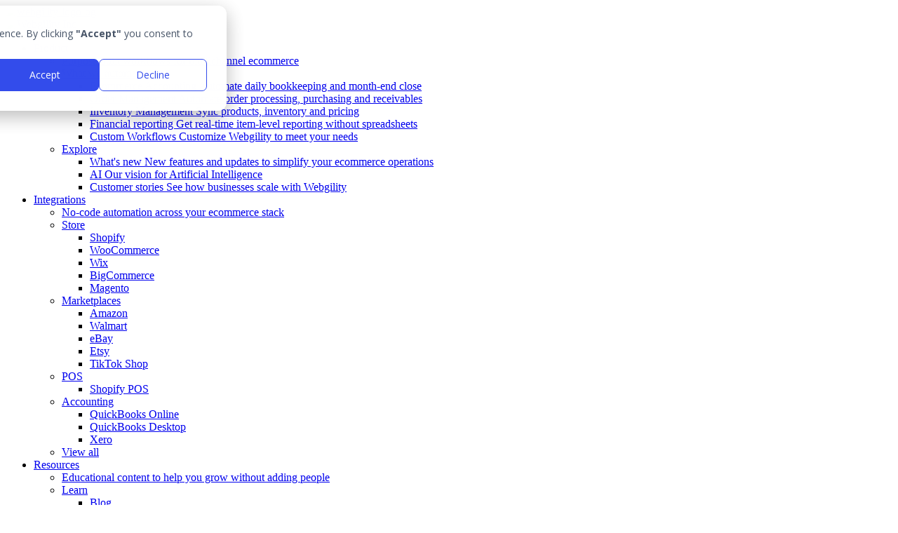

--- FILE ---
content_type: text/html; charset=UTF-8
request_url: https://www.webgility.com/blog/how-does-ecommerce-inventory-management-save-money?ref=xperiencify.mymidnight.blog
body_size: 21959
content:
<!doctype html><html lang="en"><head>
    <meta charset="utf-8">
    <title>Inventory Management in Ecommerce: How It Saves Money | Webgility</title>
    <link rel="shortcut icon" href="https://www.webgility.com/hubfs/favicon.ico">
    <meta name="description" content="An effective inventory management in ecommerce can influence business elements like cash flow, operations, and marketing.">
    
    
    
    
    
<link type="text/css" rel="stylesheet" href="https://www.webgility.com/hubfs/hub_generated/template_assets/1/112834461082/1768813377927/template__wg_blog.min.css">
<link type="text/css" rel="stylesheet" href="https://www.webgility.com/hubfs/hub_generated/template_assets/1/97919687547/1768813379264/template__blog.min.css">
<link type="text/css" rel="stylesheet" href="https://site-assets.fontawesome.com/releases/v6.2.0/css/all.css">
<link rel="stylesheet" href="https://cdn.jsdelivr.net/npm/@fancyapps/ui/dist/fancybox.css">

    
    
    
    
    
    
    
    
    
    
    <link rel="preload" href="https://fonts.googleapis.com/css2?family=Roboto:wght@300;400;500;700&amp;family=Source+Sans+Pro:wght@700&amp;display=swap" as="style" onload="this.onload=null;this.rel='stylesheet'">
    <noscript><link rel="stylesheet" href="https://fonts.googleapis.com/css2?family=Roboto:wght@300;400;500;700&amp;family=Source+Sans+Pro:wght@700&amp;display=swap"></noscript>
    
    

    
    <meta name="viewport" content="width=device-width, initial-scale=1">

    
    <meta property="og:description" content="An effective inventory management in ecommerce can influence business elements like cash flow, operations, and marketing.">
    <meta property="og:title" content="Inventory Management in Ecommerce: How It Saves Money | Webgility">
    <meta name="twitter:description" content="An effective inventory management in ecommerce can influence business elements like cash flow, operations, and marketing.">
    <meta name="twitter:title" content="Inventory Management in Ecommerce: How It Saves Money | Webgility">

    

    
    <style>
a.cta_button{-moz-box-sizing:content-box !important;-webkit-box-sizing:content-box !important;box-sizing:content-box !important;vertical-align:middle}.hs-breadcrumb-menu{list-style-type:none;margin:0px 0px 0px 0px;padding:0px 0px 0px 0px}.hs-breadcrumb-menu-item{float:left;padding:10px 0px 10px 10px}.hs-breadcrumb-menu-divider:before{content:'›';padding-left:10px}.hs-featured-image-link{border:0}.hs-featured-image{float:right;margin:0 0 20px 20px;max-width:50%}@media (max-width: 568px){.hs-featured-image{float:none;margin:0;width:100%;max-width:100%}}.hs-screen-reader-text{clip:rect(1px, 1px, 1px, 1px);height:1px;overflow:hidden;position:absolute !important;width:1px}
</style>

<link class="hs-async-css" rel="preload" href="https://www.webgility.com/hubfs/hub_generated/template_assets/1/97921257513/1768813379797/template_main.min.css" as="style" onload="this.onload=null;this.rel='stylesheet'" defer="true">
<noscript><link rel="stylesheet" href="https://www.webgility.com/hubfs/hub_generated/template_assets/1/97921257513/1768813379797/template_main.min.css"></noscript>
<link rel="stylesheet" href="https://www.webgility.com/hubfs/hub_generated/template_assets/1/98696948486/1768813378271/template_tooltip.min.css">
<link class="hs-async-css" rel="preload" href="https://www.webgility.com/hubfs/hub_generated/template_assets/1/97919975245/1768813376734/template_theme-overrides.min.css" as="style" onload="this.onload=null;this.rel='stylesheet'">
<noscript><link rel="stylesheet" href="https://www.webgility.com/hubfs/hub_generated/template_assets/1/97919975245/1768813376734/template_theme-overrides.min.css"></noscript>
<link rel="stylesheet" href="https://www.webgility.com/hubfs/hub_generated/template_assets/1/98795469426/1768813382970/template_magnific-popup.min.css">
<link class="hs-async-css" rel="preload" href="https://www.webgility.com/hubfs/hub_generated/template_assets/1/98954114880/1768813378334/template_slick.min.css" as="style" onload="this.onload=null;this.rel='stylesheet'">
<noscript><link rel="stylesheet" href="https://www.webgility.com/hubfs/hub_generated/template_assets/1/98954114880/1768813378334/template_slick.min.css"></noscript>
<link class="hs-async-css" rel="preload" href="https://www.webgility.com/hubfs/hub_generated/template_assets/1/98954114879/1768813382024/template_slick-theme.min.css" as="style" onload="this.onload=null;this.rel='stylesheet'">
<noscript><link rel="stylesheet" href="https://www.webgility.com/hubfs/hub_generated/template_assets/1/98954114879/1768813382024/template_slick-theme.min.css"></noscript>
<link rel="stylesheet" href="https://www.webgility.com/hubfs/hub_generated/template_assets/1/108503331634/1768813378146/template_aos.min.css">
<link class="hs-async-css" rel="preload" href="https://www.webgility.com/hubfs/hub_generated/template_assets/1/104461911587/1768813383012/template_hubspot-form-style.min.css" as="style" onload="this.onload=null;this.rel='stylesheet'" defer="true">
<noscript><link rel="stylesheet" href="https://www.webgility.com/hubfs/hub_generated/template_assets/1/104461911587/1768813383012/template_hubspot-form-style.min.css"></noscript>
<link rel="stylesheet" href="https://www.webgility.com/hubfs/hub_generated/template_assets/1/132641646870/1768813382981/template_cssanimation.min.css">
<link rel="stylesheet" href="https://www.webgility.com/hubfs/hub_generated/module_assets/1/189437913925/1765205829886/module_top-notification-bar.min.css">
<link rel="stylesheet" href="https://www.webgility.com/hubfs/hub_generated/module_assets/1/158511741110/1743571235993/module_secondary-cta.min.css">
<link rel="stylesheet" href="https://www.webgility.com/hubfs/hub_generated/module_assets/1/181014216773/1753639252773/module_primary-cta-nav.min.css">
<link rel="stylesheet" href="https://www.webgility.com/hubfs/hub_generated/module_assets/1/171570152719/1764845945870/module_clickable-cta-sub-nav.min.css">
<link rel="stylesheet" href="https://www.webgility.com/hubfs/hub_generated/module_assets/1/112848254574/1742097948796/module_Blog_Post_Title_and_Para.min.css">
<link rel="stylesheet" href="https://www.webgility.com/hubfs/hub_generated/module_assets/1/112850503706/1742097949667/module_Blog_Post_Conclusion.min.css">
<link rel="stylesheet" href="https://www.webgility.com/hubfs/hub_generated/module_assets/1/186194468536/1743083558653/module_Dynamic_CTA.min.css">
<link rel="stylesheet" href="https://www.webgility.com/hubfs/hub_generated/module_assets/1/196115026495/1758016005274/module_tldr-blog.min.css">
<link rel="stylesheet" href="https://www.webgility.com/hubfs/hub_generated/template_assets/1/151277559599/1768813376869/template_two-column-equal.min.css">
<link rel="stylesheet" href="https://www.webgility.com/hubfs/hub_generated/module_assets/1/185512841100/1740936967666/module_Blog_Banner_Dynamic.min.css">
<link rel="stylesheet" href="https://www.webgility.com/hubfs/hub_generated/module_assets/1/198973892018/1764577876430/module_left-bottom-sticky-card.min.css">
<link rel="stylesheet" href="https://www.webgility.com/hubfs/hub_generated/template_assets/1/104631712891/1768813381027/template_jquery-password-validator.min.css">
<link rel="stylesheet" href="https://www.webgility.com/hubfs/hub_generated/module_assets/1/180904828961/1756880679319/module_start-your-journey-popup.min.css">
<style>
  @font-face {
    font-family: "Open Sans";
    font-weight: 400;
    font-style: normal;
    font-display: swap;
    src: url("/_hcms/googlefonts/Open_Sans/regular.woff2") format("woff2"), url("/_hcms/googlefonts/Open_Sans/regular.woff") format("woff");
  }
  @font-face {
    font-family: "Open Sans";
    font-weight: 700;
    font-style: normal;
    font-display: swap;
    src: url("/_hcms/googlefonts/Open_Sans/700.woff2") format("woff2"), url("/_hcms/googlefonts/Open_Sans/700.woff") format("woff");
  }
  @font-face {
    font-family: "Open Sans";
    font-weight: 700;
    font-style: normal;
    font-display: swap;
    src: url("/_hcms/googlefonts/Open_Sans/700.woff2") format("woff2"), url("/_hcms/googlefonts/Open_Sans/700.woff") format("woff");
  }
</style>

    <script type="application/ld+json">
{
  "mainEntityOfPage" : {
    "@type" : "WebPage",
    "@id" : "https://www.webgility.com/blog/how-does-ecommerce-inventory-management-save-money"
  },
  "author" : {
    "name" : "Yvette Zhou",
    "url" : "https://www.webgility.com/blog/author/yvette-zhou",
    "@type" : "Person"
  },
  "headline" : "Inventory Management in Ecommerce: How It Saves Money | Webgility",
  "datePublished" : "2022-11-23T09:00:00.000Z",
  "dateModified" : "2025-09-29T17:06:10.950Z",
  "publisher" : {
    "name" : "Webgility",
    "logo" : {
      "@type" : "ImageObject"
    },
    "@type" : "Organization"
  },
  "@context" : "https://schema.org",
  "@type" : "BlogPosting",
  "image" : [ "https://www.webgility.com/hubfs/Imported_Blog_Media/M_Blog-Featured-Image_1500x500_Inventory-managment-in-Ecommerce-How-it-saves-money_2_120122-1-1.png" ]
}
</script>


    
<!--  Added by GoogleAnalytics4 integration -->
<script>
var _hsp = window._hsp = window._hsp || [];
window.dataLayer = window.dataLayer || [];
function gtag(){dataLayer.push(arguments);}

var useGoogleConsentModeV2 = true;
var waitForUpdateMillis = 1000;


if (!window._hsGoogleConsentRunOnce) {
  window._hsGoogleConsentRunOnce = true;

  gtag('consent', 'default', {
    'ad_storage': 'denied',
    'analytics_storage': 'denied',
    'ad_user_data': 'denied',
    'ad_personalization': 'denied',
    'wait_for_update': waitForUpdateMillis
  });

  if (useGoogleConsentModeV2) {
    _hsp.push(['useGoogleConsentModeV2'])
  } else {
    _hsp.push(['addPrivacyConsentListener', function(consent){
      var hasAnalyticsConsent = consent && (consent.allowed || (consent.categories && consent.categories.analytics));
      var hasAdsConsent = consent && (consent.allowed || (consent.categories && consent.categories.advertisement));

      gtag('consent', 'update', {
        'ad_storage': hasAdsConsent ? 'granted' : 'denied',
        'analytics_storage': hasAnalyticsConsent ? 'granted' : 'denied',
        'ad_user_data': hasAdsConsent ? 'granted' : 'denied',
        'ad_personalization': hasAdsConsent ? 'granted' : 'denied'
      });
    }]);
  }
}

gtag('js', new Date());
gtag('set', 'developer_id.dZTQ1Zm', true);
gtag('config', 'G-X7G56PWEJS');
</script>
<script async src="https://www.googletagmanager.com/gtag/js?id=G-X7G56PWEJS"></script>

<!-- /Added by GoogleAnalytics4 integration -->

<!--  Added by GoogleTagManager integration -->
<script>
var _hsp = window._hsp = window._hsp || [];
window.dataLayer = window.dataLayer || [];
function gtag(){dataLayer.push(arguments);}

var useGoogleConsentModeV2 = true;
var waitForUpdateMillis = 1000;



var hsLoadGtm = function loadGtm() {
    if(window._hsGtmLoadOnce) {
      return;
    }

    if (useGoogleConsentModeV2) {

      gtag('set','developer_id.dZTQ1Zm',true);

      gtag('consent', 'default', {
      'ad_storage': 'denied',
      'analytics_storage': 'denied',
      'ad_user_data': 'denied',
      'ad_personalization': 'denied',
      'wait_for_update': waitForUpdateMillis
      });

      _hsp.push(['useGoogleConsentModeV2'])
    }

    (function(w,d,s,l,i){w[l]=w[l]||[];w[l].push({'gtm.start':
    new Date().getTime(),event:'gtm.js'});var f=d.getElementsByTagName(s)[0],
    j=d.createElement(s),dl=l!='dataLayer'?'&l='+l:'';j.async=true;j.src=
    'https://www.googletagmanager.com/gtm.js?id='+i+dl;f.parentNode.insertBefore(j,f);
    })(window,document,'script','dataLayer','GTM-5SMW4T');

    window._hsGtmLoadOnce = true;
};

_hsp.push(['addPrivacyConsentListener', function(consent){
  if(consent.allowed || (consent.categories && consent.categories.analytics)){
    hsLoadGtm();
  }
}]);

</script>

<!-- /Added by GoogleTagManager integration -->



<link rel="amphtml" href="https://www.webgility.com/blog/how-does-ecommerce-inventory-management-save-money?hs_amp=true">

<meta property="og:image" content="https://www.webgility.com/hubfs/Imported_Blog_Media/M_Blog-Featured-Image_1500x500_Inventory-managment-in-Ecommerce-How-it-saves-money_2_120122-1-1.png">
<meta property="og:image:width" content="3000">
<meta property="og:image:height" content="1000">

<meta name="twitter:image" content="https://www.webgility.com/hubfs/Imported_Blog_Media/M_Blog-Featured-Image_1500x500_Inventory-managment-in-Ecommerce-How-it-saves-money_2_120122-1-1.png">


<meta property="og:url" content="https://www.webgility.com/blog/how-does-ecommerce-inventory-management-save-money">
<meta name="twitter:card" content="summary_large_image">

<link rel="canonical" href="https://www.webgility.com/blog/how-does-ecommerce-inventory-management-save-money">

<meta property="og:type" content="article">
<link rel="alternate" type="application/rss+xml" href="https://www.webgility.com/blog/rss.xml">
<meta name="twitter:domain" content="www.webgility.com">
<script src="//platform.linkedin.com/in.js" type="text/javascript">
    lang: en_US
</script>

<meta http-equiv="content-language" content="en">






    
    
    <meta name="viewport" content="width=device-width, initial-scale=1, maximum-scale=1">
    
    
  <meta name="generator" content="HubSpot"></head>
  <body>
<!--  Added by GoogleTagManager integration -->
<noscript><iframe src="https://www.googletagmanager.com/ns.html?id=GTM-5SMW4T" height="0" width="0" style="display:none;visibility:hidden"></iframe></noscript>

<!-- /Added by GoogleTagManager integration -->

    
    
    
    

    <div class="body-wrapper   hs-content-id-99590408853 hs-blog-post hs-blog-id-99584804128">
      
      <div data-global-resource-path="Webgility_Jan2023/templates/partials/header.html"><div class="header-wrap main-header-wrap">
  <header class="header">
    <div class="header-wrapper">
      <div id="hs_cos_wrapper_module_174583673805936" class="hs_cos_wrapper hs_cos_wrapper_widget hs_cos_wrapper_type_module" style="" data-hs-cos-general-type="widget" data-hs-cos-type="module"></div>
      <!-- <div class="top-banner-wrapper">
        <div class="container">
          <div class="row">
            <div class="col-xl-6 col-lg-6"></div>
            <div class="col-xl-6 col-lg-6 promo-banner-nav-links secondary-menu">
              
            </div>
          </div>
        </div>
      </div> -->
      <nav class="navbar navbar-expand-xl navbar-light">
        <div class="container">
          <div class="logo normal-logo-group">
            
            <div id="hs_cos_wrapper_header_logo" class="hs_cos_wrapper hs_cos_wrapper_widget hs_cos_wrapper_type_module widget-type-logo" style="" data-hs-cos-general-type="widget" data-hs-cos-type="module">
  






















  
  <span id="hs_cos_wrapper_header_logo_hs_logo_widget" class="hs_cos_wrapper hs_cos_wrapper_widget hs_cos_wrapper_type_logo" style="" data-hs-cos-general-type="widget" data-hs-cos-type="logo"><a href="/" id="hs-link-header_logo_hs_logo_widget" style="border-width:0px;border:0px;"><img src="https://www.webgility.com/hubfs/webgility-logo-og.svg" class="hs-image-widget " height="27" style="height: auto;width:200px;border-width:0px;border:0px;" width="200" alt="webgility-logo-og" title="webgility-logo-og"></a></span>
</div>
          </div>
          <div class="logo no-banner-logo">
            
            <div id="hs_cos_wrapper_with_banner_logo" class="hs_cos_wrapper hs_cos_wrapper_widget hs_cos_wrapper_type_module widget-type-logo" style="" data-hs-cos-general-type="widget" data-hs-cos-type="module">
  






















  
  <span id="hs_cos_wrapper_with_banner_logo_hs_logo_widget" class="hs_cos_wrapper hs_cos_wrapper_widget hs_cos_wrapper_type_logo" style="" data-hs-cos-general-type="widget" data-hs-cos-type="logo"><a href="/" id="hs-link-with_banner_logo_hs_logo_widget" style="border-width:0px;border:0px;"><img src="https://www.webgility.com/hubfs/raw_assets/public/Webgility_Jan2023/images/webgility-logo-ow.svg" class="hs-image-widget " height="28" style="height: auto;width:199px;border-width:0px;border:0px;" width="199" alt="Webgility Inc" title="Webgility Inc" loading="lazy"></a></span>
</div>
          </div>
          <div class="hdr-contact-details d-xl-none">
            <div id="hs_cos_wrapper_contact_details" class="hs_cos_wrapper hs_cos_wrapper_widget hs_cos_wrapper_type_module widget-type-rich_text" style="" data-hs-cos-general-type="widget" data-hs-cos-type="module"><span id="hs_cos_wrapper_contact_details_" class="hs_cos_wrapper hs_cos_wrapper_widget hs_cos_wrapper_type_rich_text" style="" data-hs-cos-general-type="widget" data-hs-cos-type="rich_text"></span></div>
          </div>
          <div class="navbar-toggler mobile-trigger">
            <span class="icon-bar"></span>
            <span class="icon-bar"></span>
            <span class="icon-bar"></span>
          </div>
          <div class="custom-menu-primary collapse navbar-collapse justify-content-between ml-xl-5" id="navbarSupportedContent">
           <div class="custom-menu-primary-inner d-xl-flex justify-content-between align-items-center"> 
              
              <!-- Begins: Desktop Menu -->
              <div class="desktop-menu primary-menu">	
                <span id="hs_cos_wrapper_header_bottom_menu" class="hs_cos_wrapper hs_cos_wrapper_widget hs_cos_wrapper_type_menu" style="" data-hs-cos-general-type="widget" data-hs-cos-type="menu"><div id="hs_menu_wrapper_header_bottom_menu" class="hs-menu-wrapper active-branch flyouts hs-menu-flow-horizontal" role="navigation" data-sitemap-name="default" data-menu-id="201188350021" aria-label="Navigation Menu">
 <ul role="menu">
  <li class="hs-menu-item hs-menu-depth-1 hs-item-has-children" role="none"><a href="javascript:;" aria-haspopup="true" aria-expanded="false" role="menuitem">Product</a>
   <ul role="menu" class="hs-menu-children-wrapper">
    <li class="hs-menu-item hs-menu-depth-2" role="none"><a href="javascript:;" role="menuitem">Purpose built workflows for multichannel ecommerce</a></li>
    <li class="hs-menu-item hs-menu-depth-2 hs-item-has-children" role="none"><a href="javascript:;" role="menuitem">What we automate</a>
     <ul role="menu" class="hs-menu-children-wrapper">
      <li class="hs-menu-item hs-menu-depth-3" role="none"><a href="https://www.webgility.com/automate/accounting" role="menuitem">Ecommerce Accounting <span>Automate daily bookkeeping and month-end close</span></a></li>
      <li class="hs-menu-item hs-menu-depth-3" role="none"><a href="https://www.webgility.com/solutions/order-management" role="menuitem">Order Management <span>Automate order processing, purchasing and receivables</span></a></li>
      <li class="hs-menu-item hs-menu-depth-3" role="none"><a href="https://www.webgility.com/automate/inventory" role="menuitem">Inventory Management <span>Sync products, inventory and pricing</span></a></li>
      <li class="hs-menu-item hs-menu-depth-3" role="none"><a href="https://www.webgility.com/automate/reporting" role="menuitem">Financial reporting <span>Get real-time item-level reporting without spreadsheets</span></a></li>
      <li class="hs-menu-item hs-menu-depth-3" role="none"><a href="https://www.webgility.com/ecommerce-automation-customizations" role="menuitem">Custom Workflows <span>Customize Webgility to meet your needs</span></a></li>
     </ul></li>
    <li class="hs-menu-item hs-menu-depth-2 hs-item-has-children" role="none"><a href="javascript:;" role="menuitem">Explore</a>
     <ul role="menu" class="hs-menu-children-wrapper">
      <li class="hs-menu-item hs-menu-depth-3" role="none"><a href="https://www.webgility.com/whats-new" role="menuitem">What's new <span>New features and updates to simplify your ecommerce operations</span></a></li>
      <li class="hs-menu-item hs-menu-depth-3" role="none"><a href="https://www.webgility.com/ai" role="menuitem">AI <span>Our vision for Artificial Intelligence</span></a></li>
      <li class="hs-menu-item hs-menu-depth-3" role="none"><a href="https://www.webgility.com/case-studies" role="menuitem">Customer stories <span>See how businesses scale with Webgility</span></a></li>
     </ul></li>
   </ul></li>
  <li class="hs-menu-item hs-menu-depth-1 hs-item-has-children" role="none"><a href="javascript:;" aria-haspopup="true" aria-expanded="false" role="menuitem">Integrations</a>
   <ul role="menu" class="hs-menu-children-wrapper">
    <li class="hs-menu-item hs-menu-depth-2" role="none"><a href="javascript:;" role="menuitem">No-code automation across your ecommerce stack</a></li>
    <li class="hs-menu-item hs-menu-depth-2 hs-item-has-children" role="none"><a href="javascript:;" role="menuitem">Store</a>
     <ul role="menu" class="hs-menu-children-wrapper">
      <li class="hs-menu-item hs-menu-depth-3" role="none"><a href="https://www.webgility.com/integrations/shopify" role="menuitem">Shopify</a></li>
      <li class="hs-menu-item hs-menu-depth-3" role="none"><a href="https://www.webgility.com/integrations/woocommerce" role="menuitem">WooCommerce</a></li>
      <li class="hs-menu-item hs-menu-depth-3" role="none"><a href="https://www.webgility.com/integrations/wix" role="menuitem">Wix</a></li>
      <li class="hs-menu-item hs-menu-depth-3" role="none"><a href="https://www.webgility.com/integrations/bigcommerce" role="menuitem">BigCommerce</a></li>
      <li class="hs-menu-item hs-menu-depth-3" role="none"><a href="https://www.webgility.com/integrations/magento" role="menuitem">Magento</a></li>
     </ul></li>
    <li class="hs-menu-item hs-menu-depth-2 hs-item-has-children" role="none"><a href="javascript:;" role="menuitem">Marketplaces</a>
     <ul role="menu" class="hs-menu-children-wrapper">
      <li class="hs-menu-item hs-menu-depth-3" role="none"><a href="https://www.webgility.com/integrations/amazon" role="menuitem">Amazon</a></li>
      <li class="hs-menu-item hs-menu-depth-3" role="none"><a href="https://www.webgility.com/integrations/walmart" role="menuitem">Walmart</a></li>
      <li class="hs-menu-item hs-menu-depth-3" role="none"><a href="https://www.webgility.com/integrations/ebay" role="menuitem">eBay</a></li>
      <li class="hs-menu-item hs-menu-depth-3" role="none"><a href="https://www.webgility.com/integrations/etsy" role="menuitem">Etsy</a></li>
      <li class="hs-menu-item hs-menu-depth-3" role="none"><a href="https://www.webgility.com/integrations/tiktok-shop" role="menuitem">TikTok Shop</a></li>
     </ul></li>
    <li class="hs-menu-item hs-menu-depth-2 hs-item-has-children" role="none"><a href="javascript:;" role="menuitem">POS</a>
     <ul role="menu" class="hs-menu-children-wrapper">
      <li class="hs-menu-item hs-menu-depth-3" role="none"><a href="https://www.webgility.com/integrations/shopify-pos" role="menuitem">Shopify POS</a></li>
     </ul></li>
    <li class="hs-menu-item hs-menu-depth-2 hs-item-has-children" role="none"><a href="javascript:;" role="menuitem">Accounting</a>
     <ul role="menu" class="hs-menu-children-wrapper">
      <li class="hs-menu-item hs-menu-depth-3" role="none"><a href="https://www.webgility.com/quickbooks-online" role="menuitem">QuickBooks Online</a></li>
      <li class="hs-menu-item hs-menu-depth-3" role="none"><a href="https://www.webgility.com/quickbooks-desktop" role="menuitem">QuickBooks Desktop</a></li>
      <li class="hs-menu-item hs-menu-depth-3" role="none"><a href="https://www.webgility.com/xero-automation" role="menuitem">Xero</a></li>
     </ul></li>
    <li class="hs-menu-item hs-menu-depth-2" role="none"><a href="https://www.webgility.com/integrations" role="menuitem">View all</a></li>
   </ul></li>
  <li class="hs-menu-item hs-menu-depth-1 hs-item-has-children" role="none"><a href="javascript:;" aria-haspopup="true" aria-expanded="false" role="menuitem">Resources</a>
   <ul role="menu" class="hs-menu-children-wrapper">
    <li class="hs-menu-item hs-menu-depth-2" role="none"><a href="javascript:;" role="menuitem">Educational content to help you grow without adding people</a></li>
    <li class="hs-menu-item hs-menu-depth-2 hs-item-has-children" role="none"><a href="javascript:;" role="menuitem">Learn</a>
     <ul role="menu" class="hs-menu-children-wrapper">
      <li class="hs-menu-item hs-menu-depth-3" role="none"><a href="https://www.webgility.com/blog" role="menuitem">Blog</a></li>
      <li class="hs-menu-item hs-menu-depth-3" role="none"><a href="https://www.webgility.com/resources/video-library" role="menuitem">Videos</a></li>
      <li class="hs-menu-item hs-menu-depth-3" role="none"><a href="https://www.webgility.com/resources/webinars" role="menuitem">Webinars</a></li>
      <li class="hs-menu-item hs-menu-depth-3" role="none"><a href="https://www.webgility.com/ecommerce-accounting-glossary" role="menuitem">Glossary</a></li>
      <li class="hs-menu-item hs-menu-depth-3" role="none"><a href="https://www.webgility.com/resources/research" role="menuitem">Research Reports</a></li>
      <li class="hs-menu-item hs-menu-depth-3" role="none"><a href="https://www.webgility.com/resources/infographics" role="menuitem">Guides</a></li>
     </ul></li>
    <li class="hs-menu-item hs-menu-depth-2 hs-item-has-children" role="none"><a href="javascript:;" role="menuitem">Discover</a>
     <ul role="menu" class="hs-menu-children-wrapper">
      <li class="hs-menu-item hs-menu-depth-3" role="none"><a href="https://www.webgility.com/case-studies" role="menuitem">Customer Stories</a></li>
      <li class="hs-menu-item hs-menu-depth-3" role="none"><a href="https://www.webgility.com/partner-directory" role="menuitem">Partner Program</a></li>
      <li class="hs-menu-item hs-menu-depth-3" role="none"><a href="https://www.webgility.com/why-choose-webgility" role="menuitem">About Webgility</a></li>
     </ul></li>
    <li class="hs-menu-item hs-menu-depth-2 hs-item-has-children" role="none"><a href="javascript:;" role="menuitem">Get Help</a>
     <ul role="menu" class="hs-menu-children-wrapper">
      <li class="hs-menu-item hs-menu-depth-3" role="none"><a href="https://helpcenter.webgility.com/en" role="menuitem">Help Center</a></li>
      <li class="hs-menu-item hs-menu-depth-3" role="none"><a href="https://www.webgility.com/company/contact" role="menuitem">Contact Us</a></li>
     </ul></li>
   </ul></li>
  <li class="hs-menu-item hs-menu-depth-1" role="none"><a href="https://www.webgility.com/pricing" role="menuitem">Pricing</a></li>
 </ul>
</div></span>
              </div>
              <!-- Ends: Desktop Menu -->
              
              <!-- Begins: Mobile Menu -->
              <div class="mobile-menu">
                <div class="primary-menu">
                  <span id="hs_cos_wrapper_header_bottom_menu" class="hs_cos_wrapper hs_cos_wrapper_widget hs_cos_wrapper_type_menu" style="" data-hs-cos-general-type="widget" data-hs-cos-type="menu"><div id="hs_menu_wrapper_header_bottom_menu" class="hs-menu-wrapper active-branch flyouts hs-menu-flow-horizontal" role="navigation" data-sitemap-name="default" data-menu-id="201188350021" aria-label="Navigation Menu">
 <ul role="menu">
  <li class="hs-menu-item hs-menu-depth-1 hs-item-has-children" role="none"><a href="javascript:;" aria-haspopup="true" aria-expanded="false" role="menuitem">Product</a>
   <ul role="menu" class="hs-menu-children-wrapper">
    <li class="hs-menu-item hs-menu-depth-2" role="none"><a href="javascript:;" role="menuitem">Purpose built workflows for multichannel ecommerce</a></li>
    <li class="hs-menu-item hs-menu-depth-2 hs-item-has-children" role="none"><a href="javascript:;" role="menuitem">What we automate</a>
     <ul role="menu" class="hs-menu-children-wrapper">
      <li class="hs-menu-item hs-menu-depth-3" role="none"><a href="https://www.webgility.com/automate/accounting" role="menuitem">Ecommerce Accounting <span>Automate daily bookkeeping and month-end close</span></a></li>
      <li class="hs-menu-item hs-menu-depth-3" role="none"><a href="https://www.webgility.com/solutions/order-management" role="menuitem">Order Management <span>Automate order processing, purchasing and receivables</span></a></li>
      <li class="hs-menu-item hs-menu-depth-3" role="none"><a href="https://www.webgility.com/automate/inventory" role="menuitem">Inventory Management <span>Sync products, inventory and pricing</span></a></li>
      <li class="hs-menu-item hs-menu-depth-3" role="none"><a href="https://www.webgility.com/automate/reporting" role="menuitem">Financial reporting <span>Get real-time item-level reporting without spreadsheets</span></a></li>
      <li class="hs-menu-item hs-menu-depth-3" role="none"><a href="https://www.webgility.com/ecommerce-automation-customizations" role="menuitem">Custom Workflows <span>Customize Webgility to meet your needs</span></a></li>
     </ul></li>
    <li class="hs-menu-item hs-menu-depth-2 hs-item-has-children" role="none"><a href="javascript:;" role="menuitem">Explore</a>
     <ul role="menu" class="hs-menu-children-wrapper">
      <li class="hs-menu-item hs-menu-depth-3" role="none"><a href="https://www.webgility.com/whats-new" role="menuitem">What's new <span>New features and updates to simplify your ecommerce operations</span></a></li>
      <li class="hs-menu-item hs-menu-depth-3" role="none"><a href="https://www.webgility.com/ai" role="menuitem">AI <span>Our vision for Artificial Intelligence</span></a></li>
      <li class="hs-menu-item hs-menu-depth-3" role="none"><a href="https://www.webgility.com/case-studies" role="menuitem">Customer stories <span>See how businesses scale with Webgility</span></a></li>
     </ul></li>
   </ul></li>
  <li class="hs-menu-item hs-menu-depth-1 hs-item-has-children" role="none"><a href="javascript:;" aria-haspopup="true" aria-expanded="false" role="menuitem">Integrations</a>
   <ul role="menu" class="hs-menu-children-wrapper">
    <li class="hs-menu-item hs-menu-depth-2" role="none"><a href="javascript:;" role="menuitem">No-code automation across your ecommerce stack</a></li>
    <li class="hs-menu-item hs-menu-depth-2 hs-item-has-children" role="none"><a href="javascript:;" role="menuitem">Store</a>
     <ul role="menu" class="hs-menu-children-wrapper">
      <li class="hs-menu-item hs-menu-depth-3" role="none"><a href="https://www.webgility.com/integrations/shopify" role="menuitem">Shopify</a></li>
      <li class="hs-menu-item hs-menu-depth-3" role="none"><a href="https://www.webgility.com/integrations/woocommerce" role="menuitem">WooCommerce</a></li>
      <li class="hs-menu-item hs-menu-depth-3" role="none"><a href="https://www.webgility.com/integrations/wix" role="menuitem">Wix</a></li>
      <li class="hs-menu-item hs-menu-depth-3" role="none"><a href="https://www.webgility.com/integrations/bigcommerce" role="menuitem">BigCommerce</a></li>
      <li class="hs-menu-item hs-menu-depth-3" role="none"><a href="https://www.webgility.com/integrations/magento" role="menuitem">Magento</a></li>
     </ul></li>
    <li class="hs-menu-item hs-menu-depth-2 hs-item-has-children" role="none"><a href="javascript:;" role="menuitem">Marketplaces</a>
     <ul role="menu" class="hs-menu-children-wrapper">
      <li class="hs-menu-item hs-menu-depth-3" role="none"><a href="https://www.webgility.com/integrations/amazon" role="menuitem">Amazon</a></li>
      <li class="hs-menu-item hs-menu-depth-3" role="none"><a href="https://www.webgility.com/integrations/walmart" role="menuitem">Walmart</a></li>
      <li class="hs-menu-item hs-menu-depth-3" role="none"><a href="https://www.webgility.com/integrations/ebay" role="menuitem">eBay</a></li>
      <li class="hs-menu-item hs-menu-depth-3" role="none"><a href="https://www.webgility.com/integrations/etsy" role="menuitem">Etsy</a></li>
      <li class="hs-menu-item hs-menu-depth-3" role="none"><a href="https://www.webgility.com/integrations/tiktok-shop" role="menuitem">TikTok Shop</a></li>
     </ul></li>
    <li class="hs-menu-item hs-menu-depth-2 hs-item-has-children" role="none"><a href="javascript:;" role="menuitem">POS</a>
     <ul role="menu" class="hs-menu-children-wrapper">
      <li class="hs-menu-item hs-menu-depth-3" role="none"><a href="https://www.webgility.com/integrations/shopify-pos" role="menuitem">Shopify POS</a></li>
     </ul></li>
    <li class="hs-menu-item hs-menu-depth-2 hs-item-has-children" role="none"><a href="javascript:;" role="menuitem">Accounting</a>
     <ul role="menu" class="hs-menu-children-wrapper">
      <li class="hs-menu-item hs-menu-depth-3" role="none"><a href="https://www.webgility.com/quickbooks-online" role="menuitem">QuickBooks Online</a></li>
      <li class="hs-menu-item hs-menu-depth-3" role="none"><a href="https://www.webgility.com/quickbooks-desktop" role="menuitem">QuickBooks Desktop</a></li>
      <li class="hs-menu-item hs-menu-depth-3" role="none"><a href="https://www.webgility.com/xero-automation" role="menuitem">Xero</a></li>
     </ul></li>
    <li class="hs-menu-item hs-menu-depth-2" role="none"><a href="https://www.webgility.com/integrations" role="menuitem">View all</a></li>
   </ul></li>
  <li class="hs-menu-item hs-menu-depth-1 hs-item-has-children" role="none"><a href="javascript:;" aria-haspopup="true" aria-expanded="false" role="menuitem">Resources</a>
   <ul role="menu" class="hs-menu-children-wrapper">
    <li class="hs-menu-item hs-menu-depth-2" role="none"><a href="javascript:;" role="menuitem">Educational content to help you grow without adding people</a></li>
    <li class="hs-menu-item hs-menu-depth-2 hs-item-has-children" role="none"><a href="javascript:;" role="menuitem">Learn</a>
     <ul role="menu" class="hs-menu-children-wrapper">
      <li class="hs-menu-item hs-menu-depth-3" role="none"><a href="https://www.webgility.com/blog" role="menuitem">Blog</a></li>
      <li class="hs-menu-item hs-menu-depth-3" role="none"><a href="https://www.webgility.com/resources/video-library" role="menuitem">Videos</a></li>
      <li class="hs-menu-item hs-menu-depth-3" role="none"><a href="https://www.webgility.com/resources/webinars" role="menuitem">Webinars</a></li>
      <li class="hs-menu-item hs-menu-depth-3" role="none"><a href="https://www.webgility.com/ecommerce-accounting-glossary" role="menuitem">Glossary</a></li>
      <li class="hs-menu-item hs-menu-depth-3" role="none"><a href="https://www.webgility.com/resources/research" role="menuitem">Research Reports</a></li>
      <li class="hs-menu-item hs-menu-depth-3" role="none"><a href="https://www.webgility.com/resources/infographics" role="menuitem">Guides</a></li>
     </ul></li>
    <li class="hs-menu-item hs-menu-depth-2 hs-item-has-children" role="none"><a href="javascript:;" role="menuitem">Discover</a>
     <ul role="menu" class="hs-menu-children-wrapper">
      <li class="hs-menu-item hs-menu-depth-3" role="none"><a href="https://www.webgility.com/case-studies" role="menuitem">Customer Stories</a></li>
      <li class="hs-menu-item hs-menu-depth-3" role="none"><a href="https://www.webgility.com/partner-directory" role="menuitem">Partner Program</a></li>
      <li class="hs-menu-item hs-menu-depth-3" role="none"><a href="https://www.webgility.com/why-choose-webgility" role="menuitem">About Webgility</a></li>
     </ul></li>
    <li class="hs-menu-item hs-menu-depth-2 hs-item-has-children" role="none"><a href="javascript:;" role="menuitem">Get Help</a>
     <ul role="menu" class="hs-menu-children-wrapper">
      <li class="hs-menu-item hs-menu-depth-3" role="none"><a href="https://helpcenter.webgility.com/en" role="menuitem">Help Center</a></li>
      <li class="hs-menu-item hs-menu-depth-3" role="none"><a href="https://www.webgility.com/company/contact" role="menuitem">Contact Us</a></li>
     </ul></li>
   </ul></li>
  <li class="hs-menu-item hs-menu-depth-1" role="none"><a href="https://www.webgility.com/pricing" role="menuitem">Pricing</a></li>
 </ul>
</div></span>
                </div>
                <div class="secondary-menu">
                  <span id="hs_cos_wrapper_header_top_menu" class="hs_cos_wrapper hs_cos_wrapper_widget hs_cos_wrapper_type_menu" style="" data-hs-cos-general-type="widget" data-hs-cos-type="menu"><div id="hs_menu_wrapper_header_top_menu" class="hs-menu-wrapper active-branch flyouts hs-menu-flow-horizontal" role="navigation" data-sitemap-name="default" data-menu-id="186901594198" aria-label="Navigation Menu">
 <ul role="menu">
  <li class="hs-menu-item hs-menu-depth-1 hs-item-has-children" role="none"><a href="javascript:;" aria-haspopup="true" aria-expanded="false" role="menuitem">Login</a>
   <ul role="menu" class="hs-menu-children-wrapper">
    <li class="hs-menu-item hs-menu-depth-2" role="none"><a href="https://my.webgility.com/" role="menuitem">My Webgility</a></li>
    <li class="hs-menu-item hs-menu-depth-2" role="none"><a href="https://portal.webgility.com/" role="menuitem">Account &amp; Billing</a></li>
   </ul></li>
 </ul>
</div></span>
                </div>
              </div>
              <!-- Ends: Mobile Menu -->
              <div class="d-xl-flex align-items-center">
                <div class="desktop-menu secondary-menu">
                  <span id="hs_cos_wrapper_header_top_menu" class="hs_cos_wrapper hs_cos_wrapper_widget hs_cos_wrapper_type_menu" style="" data-hs-cos-general-type="widget" data-hs-cos-type="menu"><div id="hs_menu_wrapper_header_top_menu" class="hs-menu-wrapper active-branch flyouts hs-menu-flow-horizontal" role="navigation" data-sitemap-name="default" data-menu-id="186901594198" aria-label="Navigation Menu">
 <ul role="menu">
  <li class="hs-menu-item hs-menu-depth-1 hs-item-has-children" role="none"><a href="javascript:;" aria-haspopup="true" aria-expanded="false" role="menuitem">Login</a>
   <ul role="menu" class="hs-menu-children-wrapper">
    <li class="hs-menu-item hs-menu-depth-2" role="none"><a href="https://my.webgility.com/" role="menuitem">My Webgility</a></li>
    <li class="hs-menu-item hs-menu-depth-2" role="none"><a href="https://portal.webgility.com/" role="menuitem">Account &amp; Billing</a></li>
   </ul></li>
 </ul>
</div></span>
                </div>
                <div class="cta-btn top-nav-cta-secondary mr-xl-2 pr-xl-1 mt-3 mt-xl-0">
                  <div id="hs_cos_wrapper_module_171317918126522" class="hs_cos_wrapper hs_cos_wrapper_widget hs_cos_wrapper_type_module widget-type-cta" style="" data-hs-cos-general-type="widget" data-hs-cos-type="module"><button type="button" class="btn btn-secondary-outlined btn-sm btn-block btn-xl-inline-block header-secondary-cta" data-toggle="modal" data-target="#startYourJourneyModal">
  Try for free
</button></div>
                </div> 
                <div class="cta-btn top-nav-cta">
                  <div id="hs_cos_wrapper_module_17289854058094" class="hs_cos_wrapper hs_cos_wrapper_widget hs_cos_wrapper_type_module" style="" data-hs-cos-general-type="widget" data-hs-cos-type="module"><button type="button" class="btn btn-secondary btn-sm btn-block btn-xl-inline-block header-primary-cta schedule-a-demo open-schedule-demo-modal">
  Schedule a demo
</button>
<!-- <div class="hs-cta-embed hs-cta-simple-placeholder hs-cta-embed-192011785278"
  style="max-width:100%; max-height:100%; width:140px;height:43.784725189208984px" data-hubspot-wrapper-cta-id="192011785278">
  <a href="javascript:void" class="btn btn-secondary btn-sm btn-block btn-xl-inline-block" rel="noopener" crossorigin="anonymous">
    Schedule a demo
  </a>
</div> --></div>
                  
                </div>
              </div>
             </div> 
          </div>
        </div>
      </nav>
    </div>
  </header>
  
  <div class="d-none"><div id="hs_cos_wrapper_module_17195813055118" class="hs_cos_wrapper hs_cos_wrapper_widget hs_cos_wrapper_type_module" style="" data-hs-cos-general-type="widget" data-hs-cos-type="module">










</div></div>
  
  
</div></div>
      

      
<div class="scroll-indicator"></div>

<main id="main-content" class="body-container-wrapper main-blog-post-wrapper">
  <div class="container">
    <nav class="blog-breadcrumb-wrapper ">
      <ol class="breadcrumb bg-white">
        <li class="breadcrumb-item"><a href="/blog">Blog</a></li>
        
        
        <li class="breadcrumb-item"><a href="https://www.webgility.com/blog/topic/ecommerce-inventory">Ecommerce inventory</a></li>
        
        
           
        <li class="breadcrumb-item active" aria-current="page"><span id="hs_cos_wrapper_name" class="hs_cos_wrapper hs_cos_wrapper_meta_field hs_cos_wrapper_type_text" style="" data-hs-cos-general-type="meta_field" data-hs-cos-type="text">Inventory Management in Ecommerce: How It Saves Money</span></li>
      </ol>
    </nav>
    <div class="row blog_header_section align-items-center">
      <div class="col-lg-6 col-md-6">
         <img width="100%" src="https://www.webgility.com/hubfs/Imported_Blog_Media/M_Blog-Featured-Image_1500x500_Inventory-managment-in-Ecommerce-How-it-saves-money_2_120122-1-1.png" style="border-radius: 24px; height: 230px; max-height: 400px; width: 100%; margin-bottom: 16px; object-fit: cover;" alt="Inventory Management in Ecommerce: How It Saves Money" loading="lazy">   
      </div>
      <div class="col-lg-6 col-md-6">
        
        <div class="entry-category mb-3"> <a href="https://www.webgility.com/blog/tag/ecommerce-inventory" class="blog-cat">Ecommerce inventory</a> </div>
        

        <h1 class="entry-title"><span id="hs_cos_wrapper_name" class="hs_cos_wrapper hs_cos_wrapper_meta_field hs_cos_wrapper_type_text" style="" data-hs-cos-general-type="meta_field" data-hs-cos-type="text">Inventory Management in Ecommerce: How It Saves Money</span></h1>
        <div class="entry-meta d-flex flex-column flex-md-row justify-content-start align-items-center">
          <div class="meta-item meta-author mb-3 mb-md-0"><a href="https://www.webgility.com/blog/author/yvette-zhou" class=" d-flex align-items-center">

<span><img alt="Yvette Zhou" src="https://www.webgility.com/hs-fs/hubfs/image%20(3).png?width=32&amp;height=32&amp;name=image%20(3).png" class="meta-item-img avatar avatar-24 photo lazyloaded" style="object-fit: cover;" height="32" width="32" loading="lazy" data-ll-status="loaded" srcset="https://www.webgility.com/hs-fs/hubfs/image%20(3).png?width=16&amp;height=16&amp;name=image%20(3).png 16w, https://www.webgility.com/hs-fs/hubfs/image%20(3).png?width=32&amp;height=32&amp;name=image%20(3).png 32w, https://www.webgility.com/hs-fs/hubfs/image%20(3).png?width=48&amp;height=48&amp;name=image%20(3).png 48w, https://www.webgility.com/hs-fs/hubfs/image%20(3).png?width=64&amp;height=64&amp;name=image%20(3).png 64w, https://www.webgility.com/hs-fs/hubfs/image%20(3).png?width=80&amp;height=80&amp;name=image%20(3).png 80w, https://www.webgility.com/hs-fs/hubfs/image%20(3).png?width=96&amp;height=96&amp;name=image%20(3).png 96w" sizes="(max-width: 32px) 100vw, 32px"></span>
            <span class="lh-1">Yvette Zhou</span></a></div>

          <div class="d-flex justify-content-center gap-2 align-items-center">
            <span class="meta-item-separator d-none d-md-inline">•</span>
            <div class="meta-item d-flex align-items-center"><img class="meta-item-img" alt="Post Date and Time" src="https://www.webgility.com/hubfs/raw_assets/public/Webgility_Jan2023/images/calendar-icon-grey.svg" width="15" height="18">September 29, 2025</div>
            <span class="meta-item-separator">•</span>
            <div class="meta-item d-flex align-items-center"><img class="meta-item-img" alt="Post Read Time" src="https://www.webgility.com/hubfs/raw_assets/public/Webgility_Jan2023/images/clock-icon-grey.svg" width="18" height="18">
              
              
              
              
              6 min read
              
            </div>
          </div>
        </div>
      </div>
    </div>
    
    
    
    
    
    
    
    <div class="row">
      <div class="col-lg-3 col-md-3">
        <div class="my-sticky-shit">
          <div class="table-of-contents" id="table-of-contents">
            <div id="table-of-contents-inner">
              <h5>Contents</h5>
              <div id="toc"></div>
            </div>

          </div>
          <div id="hs_cos_wrapper_module_17396086473574" class="hs_cos_wrapper hs_cos_wrapper_widget hs_cos_wrapper_type_module" style="" data-hs-cos-general-type="widget" data-hs-cos-type="module"><div class="card hidden-mobile" style="justify-content: stretch;">
  
  
  
  
  
  
  
  <img src="https://www.webgility.com/hs-fs/hubfs/CTA%20img.png?width=299&amp;height=170&amp;name=CTA%20img.png" alt="CTA img" loading="lazy" width="299" height="170" style="max-width: 100%; height: auto;" srcset="https://www.webgility.com/hs-fs/hubfs/CTA%20img.png?width=150&amp;height=85&amp;name=CTA%20img.png 150w, https://www.webgility.com/hs-fs/hubfs/CTA%20img.png?width=299&amp;height=170&amp;name=CTA%20img.png 299w, https://www.webgility.com/hs-fs/hubfs/CTA%20img.png?width=449&amp;height=255&amp;name=CTA%20img.png 449w, https://www.webgility.com/hs-fs/hubfs/CTA%20img.png?width=598&amp;height=340&amp;name=CTA%20img.png 598w, https://www.webgility.com/hs-fs/hubfs/CTA%20img.png?width=748&amp;height=425&amp;name=CTA%20img.png 748w, https://www.webgility.com/hs-fs/hubfs/CTA%20img.png?width=897&amp;height=510&amp;name=CTA%20img.png 897w" sizes="(max-width: 299px) 100vw, 299px">
  
  
  
  
  
  
  
  
  
  
  
  
  
  
  
  
  
  
  
  
  
  
  
  <h3 id="dynamic_cta_text">Sync your sales &amp; inventory instantly</h3>
  
  
  
  
  
  
  
  
  
  
  
  
  
  

  <div class="cta-btn">
    

    <div style="width: 100%;">
      <style>
        #sidebar-cta-get-started{
          background-color: rgba(255, 255, 255, 1.0);
          border: 0px none #000000;
          border-radius: 4px;
          color: #334CEB;
          font-size: 12px;
          font-family: 'Open Sans';
          font-style: normal;
          font-weight: normal;
          text-decoration: none;
          padding-top: 14px;
          padding-right: 22px;
          padding-bottom: 14px;
          padding-left: 22px;
          width: 100%;
        }  
      </style>

      <div class="open-journey-modal interactive-button-wrapper">
        <a id="sidebar-cta-get-started" class="interactive-button">Get Started</a>
      </div>

    </div>


    <!--     <div class="hs-cta-embed hs-cta-simple-placeholder hs-cta-embed-186191634788"
         style="max-width:100%; max-height:100%; width:145px;height:43.99305725097656px" data-hubspot-wrapper-cta-id="186191634788">
      <a href="https://cta-service-cms2.hubspot.com/web-interactives/public/v1/track/redirect?encryptedPayload=AVxigLKzOi%2FG7t0DKdm%2F64e2IAVGLSv14mFmmipi9gRsvEqKRaD%2FMKv%2BBDkCWnJBOTFdqOgqNRd47kE2uGd%2Flze6gaqMwJE3CEUUJo2EBELijMTI1vf%2FZYvX0d7cfUEXEbqOoRFoaf0Nm94LxkY%2BxwuxOyWDPw%3D%3D&webInteractiveContentId=186191634788&portalId=23491073" target="_blank" rel="noopener" crossorigin="anonymous">
        <img alt="Get Started" loading="lazy" src="https://no-cache.hubspot.com/cta/default/23491073/interactive-186191634788.png" style="height: 80%; width: 80%;"
             onerror="this.style.display='none'" />
      </a>
    </div> -->
    
    

    <div style="width: 100%;">
      <style>
        #sidebar-cta-demo{
          background-color:rgba(51,76,235,1.0);
          border:0px none #000000;
          border-radius:4px;
          color:#FFFFFF;
          font-size:12px;
          font-family: 'Open Sans';
          font-style:normal;
          font-weight:normal;
          text-decoration:none;
          padding-top: 14px;
          padding-right: 22px;
          padding-bottom: 14px;
          padding-left: 22px;
          width:100%;
        }  
      </style>

      <div class="open-schedule-demo-modal interactive-button-wrapper">
        <a id="sidebar-cta-demo" class="interactive-button">Book a demo</a>
      </div>

    </div>
    
  </div>
</div>

<div class="banner cta-show-mobile">
  <div class="cta-strip">
    <div class="cta-container">
      
        
      
        
      
        
      
        
      
        
      
        
      
        
      
        
      
        
      
        
      
        
          <div class="cta-text">Sync your sales &amp; inventory instantly</div>
        
      
        
      
        
      
        
      
        
      
        
      
        
      
      <div class="hs-cta-embed hs-cta-simple-placeholder hs-cta-embed-186063255595" style="max-width:100%; max-height:100%; width:102px;height:33.784725189208984px" data-hubspot-wrapper-cta-id="186063255595">
        <a href="https://cta-service-cms2.hubspot.com/web-interactives/public/v1/track/redirect?encryptedPayload=AVxigLLSyenuexxTPKQILiS0hfT8MPuRLU%2FX0%2BfF3ybMzmSe6M2DKkslQ%2BknMGfMSPUOouIKScYMcyd3ZNvGSpEzoO4UR3qFidjFUgqqftp3HklRw41XCHe6qSfEfdQIqaqhSp2ZTPVTofSsYmzOVmY%2B3wNirg%3D%3D&amp;webInteractiveContentId=186063255595&amp;portalId=23491073" target="_blank" rel="noopener" crossorigin="anonymous">
          <img alt="Try free" loading="lazy" src="https://no-cache.hubspot.com/cta/default/23491073/interactive-186063255595.png" style="height: 100%; width: 100%; object-fit: fill" onerror="this.style.display='none'">
        </a>
      </div>
    </div>
  </div>
</div></div>
        </div>
      </div>
      <div class="col-lg-9 col-md-9">
        
          <div id="hs_cos_wrapper_module_17580154963125" class="hs_cos_wrapper hs_cos_wrapper_widget hs_cos_wrapper_type_module" style="" data-hs-cos-general-type="widget" data-hs-cos-type="module"></div>
          <span id="hs_cos_wrapper_post_body" class="hs_cos_wrapper hs_cos_wrapper_meta_field hs_cos_wrapper_type_rich_text" style="" data-hs-cos-general-type="meta_field" data-hs-cos-type="rich_text"><p>Inventory management in ecommerce can make or break any online enterprise, especially as ecommerce sales grow.</p>
<!--more-->
<p>Online sales <a href="https://www.census.gov/retail/mrts/www/data/pdf/ec_current.pdf" rel="noopener" target="_blank">rose 2.7%</a> — to $257.3 billion — in the second quarter of 2022 alone, according to the U.S. Census Bureau of the Department of Congress. Meanwhile, Morgan Stanley forecasts that ecommerce sales will <a href="https://www.morganstanley.com/ideas/global-ecommerce-growth-forecast-2022" rel="noopener" target="_blank">make up 27%</a> of retail sales in the U.S. by 2026.<br><br>Riding that growth wave will mean taking on one of the most important aspects of online business: ecommerce inventory management.</p>
<p>An effective inventory management system for ecommerce can influence crucial business elements, including <a href="/blog/keeping-ecommerce-cash-flow-positive" rel="noopener">cash flow</a>, operations, and marketing strategy. And more importantly, <a href="/blog/5-inventory-management-strategies-to-improve-efficiency" rel="noopener">inventory management strategies</a> can save you money.</p>
<div id="hs_cos_wrapper_widget_80868316-2296-4ad3-953a-30527197b20d" class="hs_cos_wrapper hs_cos_wrapper_widget hs_cos_wrapper_type_module" style="" data-hs-cos-general-type="widget" data-hs-cos-type="module"><div class="blog-post-title-para my-5 mt-0">
  <h2>What is inventory management?</h2>
<p>Inventory management is the process of planning, organizing, and controlling the flow of inventory (products) from the manufacturer and supplier to the retailer and, eventually, the customer. It involves the following activities.</p>
<ul>
<li><strong>Demand forecasting:</strong> Predicting how much inventory you’ll need in the future.</li>
<li><strong>Order planning:</strong> Determining when to order and how much.</li>
<li><strong>Warehousing:</strong> Storing inventory in a way that’s efficient and secure.</li>
<li><strong>Inventory tracking: </strong>Keeping track of the quantity and location of inventory.</li>
<li><strong>Inventory control: </strong>Ensuring that inventory levels are neither too high nor too low.</li>
</ul>
<p>For ecommerce retailers, effective inventory management means having the right amount of stock on hand at the right time to meet customer demand. However, finding this balance can be trickier than you might expect.</p>
<p>Poor inventory management can be an expensive problem for an ecommerce business. Overstocking and understocking are both liabilities in the retail industry.</p>
<p>Bad decisions around inventory planning in retail led to <a href="https://www.uschamber.com/co/start/strategy/how-to-estimate-inventory" rel="noopener nofollow" target="_blank">$300 billion</a> in lost revenue due to markdowns, and out-of-stock orders caused <a href="https://www.businesswire.com/news/home/20150506005233/en/Research-Report-Retailers-Lose-1.75-Trillion-Revenue" rel="noopener" target="_blank">$634.1 billion</a> in annual losses for retailers.</p>
<p><a href="https://www.webgility.com/resources/ecommerce-trends-automation-hacks" rel="noopener"><img src="https://www.webgility.com/hs-fs/hubfs/Holiday_Automation_Hacks_Banner_1.webp?width=2880&amp;height=1217&amp;name=Holiday_Automation_Hacks_Banner_1.webp" width="2880" height="1217" loading="lazy" alt="Ecommerce trends and holiday automation hacks 2023. Learn more." style="height: auto; max-width: 100%; width: 2880px;" srcset="https://www.webgility.com/hs-fs/hubfs/Holiday_Automation_Hacks_Banner_1.webp?width=1440&amp;height=609&amp;name=Holiday_Automation_Hacks_Banner_1.webp 1440w, https://www.webgility.com/hs-fs/hubfs/Holiday_Automation_Hacks_Banner_1.webp?width=2880&amp;height=1217&amp;name=Holiday_Automation_Hacks_Banner_1.webp 2880w, https://www.webgility.com/hs-fs/hubfs/Holiday_Automation_Hacks_Banner_1.webp?width=4320&amp;height=1826&amp;name=Holiday_Automation_Hacks_Banner_1.webp 4320w, https://www.webgility.com/hs-fs/hubfs/Holiday_Automation_Hacks_Banner_1.webp?width=5760&amp;height=2434&amp;name=Holiday_Automation_Hacks_Banner_1.webp 5760w, https://www.webgility.com/hs-fs/hubfs/Holiday_Automation_Hacks_Banner_1.webp?width=7200&amp;height=3043&amp;name=Holiday_Automation_Hacks_Banner_1.webp 7200w, https://www.webgility.com/hs-fs/hubfs/Holiday_Automation_Hacks_Banner_1.webp?width=8640&amp;height=3651&amp;name=Holiday_Automation_Hacks_Banner_1.webp 8640w" sizes="(max-width: 2880px) 100vw, 2880px"></a></p>
</div></div>
<div id="hs_cos_wrapper_widget_10bc7f6a-9d93-440b-9d1b-25074e522a3c" class="hs_cos_wrapper hs_cos_wrapper_widget hs_cos_wrapper_type_module" style="" data-hs-cos-general-type="widget" data-hs-cos-type="module"><div class="blog-post-title-para my-5 mt-0">
  <h2>How to manage inventory effectively</h2>
<p>Managing ecommerce inventory requires the right inventory management technique, plus the right tools or software that automate the repetitive and error-prone aspects of this key operation.</p>
<p>As you explore different solutions, you may want to start by learning what is an inventory management system. An inventory management system is a software application that helps businesses efficiently manage inventory across multiple locations, uniting workflows under one dashboard.</p>
<p>Typically, an inventory management system includes capabilities such as inventory tracking, demand forecasting and other <a href="/solutions/analytics" rel="noopener">business analytics</a>, order placement, cost management, and reporting. There is a wide range of providers available, and finding the right fit for your ecommerce business takes research.</p>
<p>Read online reviews to see what other businesses think of an inventory management solution. Industry publications can also provide rankings of various vendors and their features.</p>
<p>Look for a solution that integrates with your existing software. For instance, Webgility uses <a href="/solutions/accounting-automation" rel="noopener">accounting automation</a> to sync store, marketplace, and order data (including inventory quantities and prices) with and <a href="/blog/how-to-track-inventory-in-quickbooks-desktop" rel="noopener">track your inventory on QuickBooks</a> automatically to significantly improve your accounting and financial tracking.</p>
</div></div>
<div id="hs_cos_wrapper_widget_5c6034bf-ff8e-4e25-a4cf-006e7410035c" class="hs_cos_wrapper hs_cos_wrapper_widget hs_cos_wrapper_type_module" style="" data-hs-cos-general-type="widget" data-hs-cos-type="module"><div class="blog-post-title-para my-5 mt-0">
  <h2>4 inventory management techniques</h2>
<p>There are four main approaches to effective inventory management. Most small businesses and large enterprises follow one of these techniques — often enabled with inventory management software.&nbsp;</p>
<h3>1. Just-in-time (JIT) inventory</h3>
<p>This method involves ordering inventory only when you need it, so you don't have much inventory on hand. This approach can save ecommerce merchants money on carrying costs, but it can also lead to stockouts if you don't forecast demand accurately. About 6% of sellers in a Webgility survey said they use this method.</p>
<h3>2. Materials requirement planning (MRP)</h3>
<p>Similar to JIT, MRP aims to optimize inventory management and reduce waste. However, while JIT focuses on minimizing excess inventory through real-time demand, MRP plans materials based on production schedules and sales forecasts. &nbsp;</p>
<h3>3. Economic order quantity (EOQ)</h3>
<p>This <a href="https://www.investopedia.com/terms/e/economicorderquantity.asp" rel="noopener" target="_blank">inventory management method</a> calculates the optimal order quantity for a product based on the cost of carrying inventory and the cost of placing an order. This approach can help businesses to save money on inventory costs. It’s best applied in situations where demand, ordering, and holding costs remain constant over time. 6.75% of online sellers use this method.</p>
<h3>4. Days sales of inventory (DSI)</h3>
<p>This method measures the number of days of inventory on hand, which can be used to assess inventory levels. A high DSI indicates that there is too much inventory on hand, while a low DSI indicates that there may be stockouts.</p>
<p>All of these ecommerce inventory management techniques offer ways to run your operations more efficiently and cost-effectively — leading to significant business benefits.</p>
<p>Around 12.75% of online sellers who manage their inventory in-house prefer the ABC analysis method in which they identify and rank items according to demand, cost and risk, and other factors.</p>
</div></div>
<div id="hs_cos_wrapper_widget_6f279665-15cc-426e-9e69-af63354b2a9d" class="hs_cos_wrapper hs_cos_wrapper_widget hs_cos_wrapper_type_module" style="" data-hs-cos-general-type="widget" data-hs-cos-type="module"><div class="blog-post-title-para my-5 mt-0">
  <h2>4 benefits of effective inventory management</h2>
<h3>1. Ecommerce inventory management prevents overstocking and overselling</h3>
<p>Overstocking and overselling are some of the most harmful consequences of a lack of inventory management in ecommerce. But with accurate inventory data, you can maintain stable business operations.</p>
<p>In fact, 37% of online sellers who manage inventory in-house say stocking issues — overselling items, restocking popular items, overstocking, and supply chain issues — are their biggest inventory challenge.</p>
<p>Meanwhile, the majority of sellers who use a specific technique to manage their inventory are only “moderately” confident in that technique, according to new <a href="/blog/5-inventory-management-strategies-to-improve-efficiency" rel="noopener">inventory management statistics</a> from Webgility.</p>
<p>Overstocking happens when you purchase more of a certain item than you sell. Overselling occurs when you say you have more items in stock than you do and allow customers to buy them anyway. Both are the result of inaccurate ecommerce inventory management and forecasting.</p>
<p>Too much inventory can result in a pileup of unsold products (also known as “surplus” or “dead stock"). Overstocking can take a huge chunk out of your bottom line, especially if surplus items expire. It can also significantly increase storage costs and the total amount of cash you have tied up in the investment.</p>
<p>On the other hand, having too little inventory and completing sales anyway can significantly affect customer experiences. The result could be increases in refunds, canceled orders, poor reviews, customer disputes, chargebacks, and bank fees if you fail to deliver the items you claimed to have.</p>
<p>An inventory management system for ecommerce can decrease the likelihood of those events. A hallmark of <a href="/blog/what-is-ecommerce-automation" rel="noopener">ecommerce automation software</a>, the right system can give businesses better inventory control and more accurate stock data. And if the system can update stock across stores and platforms, you can save money on the consequences of having or selling too much.</p>
<h3>2. Ecommerce inventory management supports better customer experiences</h3>
<p>Customer satisfaction plays a significant role in the success of every ecommerce business. Merchants and business owners need to ensure customers have the best online shopping experiences to gain their loyalty and raise their upsell or cross-sell potential.</p>
<p>Businesses that can increase customer retention can gain a significant competitive advantage. Moreover, converting and keeping customers is much easier when an ecommerce merchant has an inventory management system in place.</p>
<p>With the right inventory management system, ecommerce retailers can ensure that stock is available to meet customer demand. This prevents backorders, waitlists, delays in order fulfillment, and delivery issues. Overall, accurate product listings can help build customer trust, retention, and, inevitably, more sustainable profit growth.</p>
<h3>3. Ecommerce inventory management can maximize sales across channels</h3>
<p>While <a href="/blog/omnichannel-vs-multichannel" rel="noopener">multichannel selling</a> can give you the advantage of a wider market reach, it can complicate the inventory management system. This is where an ecommerce inventory control solution comes in handy. It eliminates the need to update or reserve inventory in multiple channels manually.</p>
<p>Without a centralized management system, displaying an accurate stock or <a href="/blog/physical-inventory-count-how-to" rel="noopener">inventory count</a> for each sales channel is difficult. And let’s say you manually update your inventory on each channel but have more demand on one platform than another. Customers on that platform may see items out of stock and shop with other businesses.</p>
<p>Many ecommerce inventory management solutions on the market come with various features and pricing plans. The right solution uses <a href="/solutions/inventory-pricing" rel="noopener">multichannel inventory sync</a> capabilities to take the tedium out of inventory management.</p>
<p>Capabilities like this can help you track inventory levels by sales channel and instantly update your accounting software when you cancel or refund orders.</p>
<h3>4. Ecommerce inventory management helps you oversee multiple inventory locations</h3>
<p>As an ecommerce business grows, it may need to distribute inventory across locations to meet customer demand in more markets. But overseeing multiple warehouses can be challenging.</p>
<p>Online sellers need a clear and comprehensive inventory management system to maintain a smooth and integrated fulfillment process. Workers at each branch must also follow the same workflows, complete <a href="/blog/inventory-cycle-counts" rel="noopener">inventory cycle counts</a> on time, regularly report inventory levels at their respective sites.</p>
<p>An inventory management system for ecommerce can also make large-scale supply chain management more efficient. Multichannel inventory management solutions give organizations better visibility into their total inventory: the products they have, the condition of the items, and where they’re located.</p>
<p>Inventory management systems also help businesses understand market conditions and preferences in different locations by analyzing turnover and purchase trends. This information can help you develop better marketing strategies and predict future sales.</p>
<p>Finally, an inventory management system built on cloud-based software can sync data from multiple warehouses. Streamline and store your inventory data in your accounting software, reducing the overhead costs associated with managing inventory manually across platforms.</p>
</div></div>
<div id="hs_cos_wrapper_widget_c628e007-1f4b-4985-9f04-de34005ebcdf" class="hs_cos_wrapper hs_cos_wrapper_widget hs_cos_wrapper_type_module" style="" data-hs-cos-general-type="widget" data-hs-cos-type="module"><div class="blog-post-conclusion p-2 p-sm-4 br-16 my-5 mt-0" style="background:#F9FAFB">
  <div class="p-2">
    <h2 class="fw-sb mb-4">
      Automation improves inventory management in ecommerce
    </h2>
    <div class="">
      <p>When it’s time to minimize mistakes and control products, prices, and profits from one central ecommerce inventory management system, Webgility has your back.</p>
<p>Webgility’s <a href="/webgility-online" rel="noopener">QuickBooks integration</a> solution connects all your business platforms to your QuickBooks account. As a result, you can automate inventory, accounting, and shipping and analyze sales performance from one place.</p>
<p>Webgility can help you track inventory levels by sales channel and automatically bulk-map products and catalogs to each store or marketplace.</p>
<p>Instantly update inventory in QuickBooks when you cancel or refund an order. And gain confidence in your processes, knowing you’ll never overstock or oversell accidentally.</p>
<p>Webgility makes processes like organizing and tracking items more efficient and accurate. Knowing inventory status in real time can help maintain a structured fulfillment process.</p>
<p>Forecast and develop a sustainable, data-driven plan that ensures you can keep up with fluctuating demand and market conditions.</p>
<p style="font-size: 12px;"><strong><em>A previous version of this article was written by Jessica Paulson at SDK Marketing.</em></strong></p>
    </div>
  </div>
</div></div></span>

        <div class="author-section">
          <div class="post-content-footer d-sm-flex flex-column flex-md-row justify-content-md-between align-items-center mb-4">
            <div class="post-author mt-4">
              <a href="https://www.webgility.com/blog/author/yvette-zhou" class="fw-b fs-18 d-flex align-items-center">
                
                <img alt="Yvette Zhou" src="https://www.webgility.com/hs-fs/hubfs/image%20(3).png?width=56&amp;height=56&amp;name=image%20(3).png" class="rounded-circle mr-3 lazyloaded" height="56" width="56" loading="lazy" data-ll-status="loaded" srcset="https://www.webgility.com/hs-fs/hubfs/image%20(3).png?width=28&amp;height=28&amp;name=image%20(3).png 28w, https://www.webgility.com/hs-fs/hubfs/image%20(3).png?width=56&amp;height=56&amp;name=image%20(3).png 56w, https://www.webgility.com/hs-fs/hubfs/image%20(3).png?width=84&amp;height=84&amp;name=image%20(3).png 84w, https://www.webgility.com/hs-fs/hubfs/image%20(3).png?width=112&amp;height=112&amp;name=image%20(3).png 112w, https://www.webgility.com/hs-fs/hubfs/image%20(3).png?width=140&amp;height=140&amp;name=image%20(3).png 140w, https://www.webgility.com/hs-fs/hubfs/image%20(3).png?width=168&amp;height=168&amp;name=image%20(3).png 168w" sizes="(max-width: 56px) 100vw, 56px">
                
                Yvette Zhou</a>
            </div>

            <div class="post-share-links d-flex mt-4 justify-content-between">
              <span class="ps-link copy">Copy link</span>
              <a class="ps-link email ml-2" href="mailto:?subject=Inventory%20Management%20in%20Ecommerce:%20How%20It%20Saves%20Money&amp;body=https://www.webgility.com/blog/how-does-ecommerce-inventory-management-save-money" title="Email This">Email This</a>
              <span class="ps-link twitter ml-2" onclick="window.open('https://twitter.com/intent/tweet?url=https://www.webgility.com/blog/how-does-ecommerce-inventory-management-save-money&amp;text=Inventory Management in Ecommerce: How It Saves Money','Twitter Share','width=600,height=600')" rel="nofollow">Twitter</span>
              <span class="ps-link facebook ml-2" onclick="window.open('http://www.facebook.com/sharer/sharer.php?u=https://www.webgility.com/blog/how-does-ecommerce-inventory-management-save-money','Facebook Share','width=600,height=600')" rel="nofollow">Facebook</span>       
              <span class="ps-link linkedin ml-2" onclick="window.open('http://www.linkedin.com/shareArticle?mini=true&amp;url=https://www.webgility.com/blog/how-does-ecommerce-inventory-management-save-money&amp;title=Inventory Management in Ecommerce: How It Saves Money','LinkedIn Share','width=600,height=600')">LinkedIn</span>
            </div>
          </div>

          <div>
            <p>
              Yvette Zhou is a Group Product Manager at Webgility, passionate about SaaS, fintech, and ecommerce innovation and product development.
            </p>
          </div>
        </div>
      </div>
    </div>



    <div id="hs_cos_wrapper_module_173961390310416" class="hs_cos_wrapper hs_cos_wrapper_widget hs_cos_wrapper_type_module" style="" data-hs-cos-general-type="widget" data-hs-cos-type="module"><div class="two-col-eq-wrap ">

  <div class="overflow-hidden item position-related-item" style="background-color: #1D2939">

    <img class="bg-svg" src="https://www.webgility.com/hubfs/Vector.svg" alt="logo-mark" loading="lazy">


    <img class="bg-image d-none d-sm-block" src="https://www.webgility.com/hubfs/Bg.png" alt="cta-bg" loading="lazy">

    <div class="container">
      <div class="row align-items-center text-lg-left" data-aos="fade-in" data-aos-duration="500">


        <div class="col-lg-6 pl-3 mt-20 mb-20">
          <div class="content-wrap">
            <div id="hs_cos_wrapper_module_173961390310416_" class="hs_cos_wrapper hs_cos_wrapper_widget hs_cos_wrapper_type_inline_rich_text" style="" data-hs-cos-general-type="widget" data-hs-cos-type="inline_rich_text" data-hs-cos-field="banner_rich_text"></div>
            <div class="content-wrap">
              <h2 class="custom-header-h2"><div id="hs_cos_wrapper_module_173961390310416_" class="hs_cos_wrapper hs_cos_wrapper_widget hs_cos_wrapper_type_inline_text" style="" data-hs-cos-general-type="widget" data-hs-cos-type="inline_text" data-hs-cos-field="banner_heading">Take the Complexity Out of Ecommerce Operations</div></h2>
              
              <div class="icon-list">
                
                
                
                
                
                <img src="https://www.webgility.com/hubfs/blue-check.svg" alt="blue-check" loading="lazy" width="18" height="19" style="max-width: 100%; height: auto;">
                
                <div class="custom-paragraph-white"><div id="hs_cos_wrapper_module_173961390310416_" class="hs_cos_wrapper hs_cos_wrapper_widget hs_cos_wrapper_type_inline_text" style="" data-hs-cos-general-type="widget" data-hs-cos-type="inline_text" data-hs-cos-field="banner_list_text">Save 10+ hours per week on bookkeeping tasks</div></div>
              </div>
              
              <div class="icon-list">
                
                
                
                
                
                <img src="https://www.webgility.com/hubfs/blue-check.svg" alt="blue-check" loading="lazy" width="18" height="19" style="max-width: 100%; height: auto;">
                
                <div class="custom-paragraph-white"><div id="hs_cos_wrapper_module_173961390310416_" class="hs_cos_wrapper hs_cos_wrapper_widget hs_cos_wrapper_type_inline_text" style="" data-hs-cos-general-type="widget" data-hs-cos-type="inline_text" data-hs-cos-field="banner_list_text">Keep your inventory accurate</div></div>
              </div>
              
              <div class="icon-list">
                
                
                
                
                
                <img src="https://www.webgility.com/hubfs/blue-check.svg" alt="blue-check" loading="lazy" width="18" height="19" style="max-width: 100%; height: auto;">
                
                <div class="custom-paragraph-white"><div id="hs_cos_wrapper_module_173961390310416_" class="hs_cos_wrapper hs_cos_wrapper_widget hs_cos_wrapper_type_inline_text" style="" data-hs-cos-general-type="widget" data-hs-cos-type="inline_text" data-hs-cos-field="banner_list_text">Close your books with ease</div></div>
              </div>
              
            </div>

          </div>
          <button class="btn btn-lg btn-secondary schedule-a-demo d-block open-schedule-demo-modal ripple-surface" href="javascript:;" fdprocessedid="jqywa">Book a Demo</button> 
        </div>
        <div class="col-lg-6 mt-20 mb-20 text-center">

        </div>

      </div>
    </div>
  </div>

</div></div>


  </div>
  
  
  
  

    
  
  
    
    
    
    

    
        
            
        
    
        
            
        
    
        
            
        
    
        
            
        
    
        
            
        
    
        
            
        
    
        
            
        
    
        
            
        
    
        
            
        
    
        
            
        
    

    
        <div class="related-posts py-5" style="background: #f3f3f3;">
    <div class="module-header">
      <h2 class="h2 text-center">Related Articles</h2>
    </div>
    <div class="container">
      <div class="row gridlove-posts justify-content-center">
        
        
            <div class="recent-post-item col-lg-4 col-md-6 col-sm-12 layout-simple">
          <div class="gridlove-post gridlove-post-a gridlove-box post-item-inner">
            <div class="entry-image">
              <a class="d-block" href="https://www.webgility.com/blog/manage-amazon-inventory">
                <img class="img-fluid" src="https://www.webgility.com/hubfs/2%20(1)-2.png" loading="lazy" alt="How to Manage Amazon Inventory: A Complete Guide for Sellers">
              </a>
              <!-- <div class="entry-category">
                
              </div> -->
            </div>

            <div class="box-inner-p">
              <div class="box-inner-ellipsis">
                <div class="entry-title fs-22 fw-b"><a href="https://www.webgility.com/blog/manage-amazon-inventory">How to Manage Amazon Inventory: A Complete Guide for Sellers</a></div>
              </div>
              <div class="entry-meta">
                <div class="meta-item meta-author">
                  <span class="vcard author">
                    <span class="fn">
                      <a href="https://www.webgility.com/blog/author/yash-bodane">
                        <img alt="Yash Bodane" src="https://www.webgility.com/hs-fs/hubfs/image%20(1).png?width=24&amp;height=24&amp;name=image%20(1).png" class="avatar avatar-24 photo lazyloaded" height="24" width="24" loading="lazy" srcset="https://www.webgility.com/hs-fs/hubfs/image%20(1).png?width=12&amp;height=12&amp;name=image%20(1).png 12w, https://www.webgility.com/hs-fs/hubfs/image%20(1).png?width=24&amp;height=24&amp;name=image%20(1).png 24w, https://www.webgility.com/hs-fs/hubfs/image%20(1).png?width=36&amp;height=36&amp;name=image%20(1).png 36w, https://www.webgility.com/hs-fs/hubfs/image%20(1).png?width=48&amp;height=48&amp;name=image%20(1).png 48w, https://www.webgility.com/hs-fs/hubfs/image%20(1).png?width=60&amp;height=60&amp;name=image%20(1).png 60w, https://www.webgility.com/hs-fs/hubfs/image%20(1).png?width=72&amp;height=72&amp;name=image%20(1).png 72w" sizes="(max-width: 24px) 100vw, 24px">
                        Yash Bodane
                      </a>
                    </span>
                  </span>
                </div>

                <div class="meta-item meta-date ml-2">
                  <span class="updated"> November 04, 2025</span>
                </div>
              </div>
            </div>

          </div>
        </div>
        
        
        
            <div class="recent-post-item col-lg-4 col-md-6 col-sm-12 layout-simple">
          <div class="gridlove-post gridlove-post-a gridlove-box post-item-inner">
            <div class="entry-image">
              <a class="d-block" href="https://www.webgility.com/blog/inventory-asset-quickbooks">
                <img class="img-fluid" src="https://www.webgility.com/hubfs/1%20(1).png" loading="lazy" alt="What Is an Inventory Asset in QuickBooks? A Guide for Multi-Channel Sellers">
              </a>
              <!-- <div class="entry-category">
                
              </div> -->
            </div>

            <div class="box-inner-p">
              <div class="box-inner-ellipsis">
                <div class="entry-title fs-22 fw-b"><a href="https://www.webgility.com/blog/inventory-asset-quickbooks">What Is an Inventory Asset in QuickBooks? A Guide for Multi-Channel Sellers</a></div>
              </div>
              <div class="entry-meta">
                <div class="meta-item meta-author">
                  <span class="vcard author">
                    <span class="fn">
                      <a href="https://www.webgility.com/blog/author/yash-bodane">
                        <img alt="Yash Bodane" src="https://www.webgility.com/hs-fs/hubfs/image%20(1).png?width=24&amp;height=24&amp;name=image%20(1).png" class="avatar avatar-24 photo lazyloaded" height="24" width="24" loading="lazy" srcset="https://www.webgility.com/hs-fs/hubfs/image%20(1).png?width=12&amp;height=12&amp;name=image%20(1).png 12w, https://www.webgility.com/hs-fs/hubfs/image%20(1).png?width=24&amp;height=24&amp;name=image%20(1).png 24w, https://www.webgility.com/hs-fs/hubfs/image%20(1).png?width=36&amp;height=36&amp;name=image%20(1).png 36w, https://www.webgility.com/hs-fs/hubfs/image%20(1).png?width=48&amp;height=48&amp;name=image%20(1).png 48w, https://www.webgility.com/hs-fs/hubfs/image%20(1).png?width=60&amp;height=60&amp;name=image%20(1).png 60w, https://www.webgility.com/hs-fs/hubfs/image%20(1).png?width=72&amp;height=72&amp;name=image%20(1).png 72w" sizes="(max-width: 24px) 100vw, 24px">
                        Yash Bodane
                      </a>
                    </span>
                  </span>
                </div>

                <div class="meta-item meta-date ml-2">
                  <span class="updated"> November 03, 2025</span>
                </div>
              </div>
            </div>

          </div>
        </div>
        
        
        
            <div class="recent-post-item col-lg-4 col-md-6 col-sm-12 layout-simple">
          <div class="gridlove-post gridlove-post-a gridlove-box post-item-inner">
            <div class="entry-image">
              <a class="d-block" href="https://www.webgility.com/blog/xero-vs-freshbooks">
                <img class="img-fluid" src="https://www.webgility.com/hubfs/Xero%20vs%20FreshBooks%20%281%29.jpg" loading="lazy" alt="Xero vs FreshBooks: Which accounting software is right for you?">
              </a>
              <!-- <div class="entry-category">
                
              </div> -->
            </div>

            <div class="box-inner-p">
              <div class="box-inner-ellipsis">
                <div class="entry-title fs-22 fw-b"><a href="https://www.webgility.com/blog/xero-vs-freshbooks">Xero vs FreshBooks: Which accounting software is right for you?</a></div>
              </div>
              <div class="entry-meta">
                <div class="meta-item meta-author">
                  <span class="vcard author">
                    <span class="fn">
                      <a href="https://www.webgility.com/blog/author/monika-tripathi">
                        <img alt="Monika Tripathi" src="https://www.webgility.com/hs-fs/hubfs/image%20(2).png?width=24&amp;height=24&amp;name=image%20(2).png" class="avatar avatar-24 photo lazyloaded" height="24" width="24" loading="lazy" srcset="https://www.webgility.com/hs-fs/hubfs/image%20(2).png?width=12&amp;height=12&amp;name=image%20(2).png 12w, https://www.webgility.com/hs-fs/hubfs/image%20(2).png?width=24&amp;height=24&amp;name=image%20(2).png 24w, https://www.webgility.com/hs-fs/hubfs/image%20(2).png?width=36&amp;height=36&amp;name=image%20(2).png 36w, https://www.webgility.com/hs-fs/hubfs/image%20(2).png?width=48&amp;height=48&amp;name=image%20(2).png 48w, https://www.webgility.com/hs-fs/hubfs/image%20(2).png?width=60&amp;height=60&amp;name=image%20(2).png 60w, https://www.webgility.com/hs-fs/hubfs/image%20(2).png?width=72&amp;height=72&amp;name=image%20(2).png 72w" sizes="(max-width: 24px) 100vw, 24px">
                        Monika Tripathi
                      </a>
                    </span>
                  </span>
                </div>

                <div class="meta-item meta-date ml-2">
                  <span class="updated"> September 17, 2025</span>
                </div>
              </div>
            </div>

          </div>
        </div>
        
        
    </div>
          </div>
  </div>
    




</main>





      
      <div data-global-resource-path="Webgility_Jan2023/templates/partials/footer.html"><footer class="footer">
  <div class="container">
		<div class="footer-column ft-menu">
			<div class="col-lg-8">
				<span id="hs_cos_wrapper_ft_menu" class="hs_cos_wrapper hs_cos_wrapper_widget hs_cos_wrapper_type_menu" style="" data-hs-cos-general-type="widget" data-hs-cos-type="menu"><div id="hs_menu_wrapper_ft_menu" class="hs-menu-wrapper active-branch no-flyouts hs-menu-flow-horizontal" role="navigation" data-sitemap-name="default" data-menu-id="98062355581" aria-label="Navigation Menu">
 <ul role="menu">
  <li class="hs-menu-item hs-menu-depth-1 hs-item-has-children" role="none"><a href="javascript:;" aria-haspopup="true" aria-expanded="false" role="menuitem">PRODUCT</a>
   <ul role="menu" class="hs-menu-children-wrapper">
    <li class="hs-menu-item hs-menu-depth-2" role="none"><a href="https://www.webgility.com/quickbooks-desktop" role="menuitem">For QuickBooks Desktop</a></li>
    <li class="hs-menu-item hs-menu-depth-2" role="none"><a href="https://www.webgility.com/quickbooks-online" role="menuitem">For QuickBooks Online</a></li>
    <li class="hs-menu-item hs-menu-depth-2" role="none"><a href="https://www.webgility.com/whats-new" role="menuitem">What's New</a></li>
    <li class="hs-menu-item hs-menu-depth-2 hs-item-has-children" role="none"><a href="https://www.webgility.com/compare" role="menuitem">COMPARE</a>
     <ul role="menu" class="hs-menu-children-wrapper">
      <li class="hs-menu-item hs-menu-depth-3" role="none"><a href="https://www.webgility.com/compare/synder" role="menuitem">vs Synder</a></li>
      <li class="hs-menu-item hs-menu-depth-3" role="none"><a href="https://www.webgility.com/compare/a2x" role="menuitem">vs A2X</a></li>
      <li class="hs-menu-item hs-menu-depth-3" role="none"><a href="https://www.webgility.com/compare/finaloop" role="menuitem">vs Finaloop</a></li>
      <li class="hs-menu-item hs-menu-depth-3" role="none"><a href="https://www.webgility.com/compare/bookkeep" role="menuitem">vs Bookkeep</a></li>
      <li class="hs-menu-item hs-menu-depth-3" role="none"><a href="https://www.webgility.com/compare/link-my-books" role="menuitem">vs Link My Books</a></li>
     </ul></li>
   </ul></li>
  <li class="hs-menu-item hs-menu-depth-1 hs-item-has-children" role="none"><a href="javascript:;" aria-haspopup="true" aria-expanded="false" role="menuitem">COMPANY</a>
   <ul role="menu" class="hs-menu-children-wrapper">
    <li class="hs-menu-item hs-menu-depth-2" role="none"><a href="https://www.webgility.com/company/contact" role="menuitem">Contact Us</a></li>
    <li class="hs-menu-item hs-menu-depth-2" role="none"><a href="https://www.webgility.com/company/careers" role="menuitem">Careers</a></li>
    <li class="hs-menu-item hs-menu-depth-2" role="none"><a href="https://www.webgility.com/company/press" role="menuitem">Press</a></li>
    <li class="hs-menu-item hs-menu-depth-2 hs-item-has-children" role="none"><a href="javascript:;" role="menuitem">PARTNERS</a>
     <ul role="menu" class="hs-menu-children-wrapper">
      <li class="hs-menu-item hs-menu-depth-3" role="none"><a href="https://www.webgility.com/accounting/accountants" role="menuitem">Accountants</a></li>
      <li class="hs-menu-item hs-menu-depth-3" role="none"><a href="https://www.webgility.com/partners/agencies" role="menuitem">Agencies and Web Developers</a></li>
     </ul></li>
   </ul></li>
  <li class="hs-menu-item hs-menu-depth-1 hs-item-has-children" role="none"><a href="javascript:;" aria-haspopup="true" aria-expanded="false" role="menuitem">RESOURCES</a>
   <ul role="menu" class="hs-menu-children-wrapper">
    <li class="hs-menu-item hs-menu-depth-2" role="none"><a href="https://www.webgility.com/blog" role="menuitem">Blog</a></li>
    <li class="hs-menu-item hs-menu-depth-2" role="none"><a href="https://www.webgility.com/case-studies" role="menuitem">Success Stories</a></li>
    <li class="hs-menu-item hs-menu-depth-2" role="none"><a href="https://www.webgility.com/resources" role="menuitem">Research &amp; Webinars</a></li>
    <li class="hs-menu-item hs-menu-depth-2" role="none"><a href="https://www.webgility.com/roi-calculator" role="menuitem">ROI Calculator</a></li>
    <li class="hs-menu-item hs-menu-depth-2" role="none"><a href="https://www.webgility.com/partner-directory" role="menuitem">Partner Directory</a></li>
    <li class="hs-menu-item hs-menu-depth-2" role="none"><a href="https://www.webgility.com/ecommerce-accounting-glossary" role="menuitem">Glossary</a></li>
   </ul></li>
  <li class="hs-menu-item hs-menu-depth-1 hs-item-has-children" role="none"><a href="javascript:;" aria-haspopup="true" aria-expanded="false" role="menuitem">SUPPORT</a>
   <ul role="menu" class="hs-menu-children-wrapper">
    <li class="hs-menu-item hs-menu-depth-2" role="none"><a href="https://helpcenter.webgility.com/en//webgility-online#main-content" role="menuitem">Webgility Online Setup</a></li>
    <li class="hs-menu-item hs-menu-depth-2" role="none"><a href="https://youtu.be/HfwaBzhc0wc" role="menuitem">WO Getting Started</a></li>
    <li class="hs-menu-item hs-menu-depth-2" role="none"><a href="https://helpcenter.webgility.com/en//webgility-desktop#main-content" role="menuitem">Webgility Desktop Setup</a></li>
    <li class="hs-menu-item hs-menu-depth-2" role="none"><a href="https://www.webgility.com/company/contact" role="menuitem">Submit a Ticket</a></li>
    <li class="hs-menu-item hs-menu-depth-2" role="none"><a href="https://status.webgility.com/" role="menuitem">Webgility Status</a></li>
   </ul></li>
 </ul>
</div></span>
			</div>
			<div class="col-lg-4">
				<div class="newsletter-section">
					<span id="hs_cos_wrapper_subscribe_form" class="hs_cos_wrapper hs_cos_wrapper_widget hs_cos_wrapper_type_form" style="" data-hs-cos-general-type="widget" data-hs-cos-type="form"><h3 id="hs_cos_wrapper__title" class="hs_cos_wrapper form-title" data-hs-cos-general-type="widget_field" data-hs-cos-type="text">Join our newsletter</h3>

<div id="hs_form_target_"></div>









</span>
				</div>
			</div>
		</div>
    <div class="footer-bottom-section">
      <div class="row">
        <div class="col-lg-8 d-flex align-items-center flex-column flex-lg-row">
          <div class="footer_logo mb-4 mb-lg-0">
            <div id="hs_cos_wrapper_footer_logo" class="hs_cos_wrapper hs_cos_wrapper_widget hs_cos_wrapper_type_module widget-type-linked_image" style="" data-hs-cos-general-type="widget" data-hs-cos-type="module">
    






  



<span id="hs_cos_wrapper_footer_logo_" class="hs_cos_wrapper hs_cos_wrapper_widget hs_cos_wrapper_type_linked_image" style="" data-hs-cos-general-type="widget" data-hs-cos-type="linked_image"><a href="/" target="_parent" id="hs-link-footer_logo_" style="border-width:0px;border:0px;"><img src="https://www.webgility.com/hubfs/raw_assets/public/Webgility_Jan2023/images/webgility-logo-ow.svg" class="hs-image-widget " width="260" height="37" alt="Webgility Inc" title="Webgility Inc" loading="lazy"></a></span></div>
          </div>
          <!-- Copyright -->
          <div class=" copyright-bottom">
            <span id="hs_cos_wrapper_copyright" class="hs_cos_wrapper hs_cos_wrapper_widget hs_cos_wrapper_type_rich_text" style="" data-hs-cos-general-type="widget" data-hs-cos-type="rich_text"><p><a href="/sitemap">Sitemap</a> &nbsp;|&nbsp; <a href="/terms-and-conditions">Terms of Use</a> &nbsp;|&nbsp; <a href="/privacy-policy">Privacy Policy</a></p>
<p>© Copyright Webgility 2026. All Rights Reserved.</p></span>
          </div>
          <!-- Copyright -->
        </div>
        <div class="col-lg-4 d-flex justify-content-center justify-content-lg-end">
          <div id="hs_cos_wrapper_module_17012509046421" class="hs_cos_wrapper hs_cos_wrapper_widget hs_cos_wrapper_type_module" style="" data-hs-cos-general-type="widget" data-hs-cos-type="module"><ul class="social-links mt-4 mt-lg-0">

	<li>
	
	
	<a href="https://www.linkedin.com/company/webgility-inc-" class="footer-social-linkedin" target="_blank" rel="noopener">
		
		
		
			
		
		 
		<img src="https://www.webgility.com/hubfs/linkedin-footer-icon.svg" alt="Linkedin" loading="lazy" width="23" height="22" style="max-width: 100%; height: auto;">
	
	</a>
    </li>

	<li>
	
	
	<a href="https://www.instagram.com/webgilityinc/" class="footer-social-instagram" target="_blank" rel="noopener">
		
		
		
			
		
		 
		<img src="https://www.webgility.com/hubfs/instagram-footer-icon-1.svg" alt="Instagram" loading="lazy" width="22" height="22" style="max-width: 100%; height: auto;">
	
	</a>
    </li>

	<li>
	
	
	<a href="https://www.youtube.com/channel/UC0hLo8JM9BAOeLGK_aVWqFA" class="footer-social-youtube" target="_blank" rel="noopener">
		
		
		
			
		
		 
		<img src="https://www.webgility.com/hubfs/youtube-footer-icon.svg" alt="YouTube" loading="lazy" width="28" height="21" style="max-width: 100%; height: auto;">
	
	</a>
    </li>

	<li>
	
	
	<a href="https://www.tiktok.com/@webgility" class="footer-social-tiktok" target="_blank" rel="noopener">
		
		
		
			
		
		 
		<img src="https://www.webgility.com/hubfs/tiktok-footer-icon-1.svg" alt="Tiktok" loading="lazy" width="20" height="20" style="max-width: 100%; height: auto;">
	
	</a>
    </li>

	<li>
	
	
	<a href="https://www.facebook.com/webgility" class="footer-social-facebook" target="_blank" rel="noopener">
		
		
		
			
		
		 
		<img src="https://www.webgility.com/hubfs/facebook-footer-icon.svg" alt="Facebook" loading="lazy" width="10" height="22" style="max-width: 100%; height: auto;">
	
	</a>
    </li>

	<li>
	
	
	<a href="https://x.com/Webgility_HQ" class="footer-social-x" target="_blank" rel="noopener">
		
		
		
			
		
		 
		<img src="https://www.webgility.com/hubfs/x-logo-white.svg" alt="X" loading="lazy" width="20" height="20" style="max-width: 100%; height: auto;">
	
	</a>
    </li>

</ul></div>
        </div>
      </div>
    </div>
  </div>
</footer>

<div id="hs_cos_wrapper_module_176217201847318" class="hs_cos_wrapper hs_cos_wrapper_widget hs_cos_wrapper_type_module" style="" data-hs-cos-general-type="widget" data-hs-cos-type="module"></div>
<button type="button" class="d-none intercom-launcher intercom-sales"></button>
<div id="hs_cos_wrapper_module_17288912534492" class="hs_cos_wrapper hs_cos_wrapper_widget hs_cos_wrapper_type_module" style="" data-hs-cos-general-type="widget" data-hs-cos-type="module"><div class="modal fade start-your-journey-modal" id="startYourJourneyModal" data-backdrop="static" tabindex="-1" aria-labelledby="startYourJourneyModalLabel" aria-hidden="true" data-bs-backdrop="static">
    <div class="modal-dialog modal-lg modal-dialog-centered">
        <div class="modal-content overflow-hidden">
            <div class="modal-header justify-content-center p-0">
                
            </div>
            <div class="modal-body p-0">
                <div class="row h-100">

                    <div class="col-lg-5 pr-xl-0 d-none d-lg-block left-section-column">
                        <div class="left-section px-4 py-5 h-100">
                            <div class="w-100 px-2 mt-4 mb-2">
                                <div class="px-2 mb-4 pb-2">
                                       
                                     
                                    <img src="https://www.webgility.com/hubfs/webgility-logo-ob-23.svg" alt="Webgility Inc" loading="lazy" width="183" height="20" style="max-width: 100%; height: auto;"> 
                                </div>

                                <div class="px-2 mb-4">
                                    <div class="fw-b mb-1" style="font-size: 20px;"><span style="color: #101828;">Get started with Webgility</span></div>
<div class="" style="font-size: 16px;"><span style="color: #1d2939;">Save 10 hours a week</span></div>
                                </div>

                                <div class="px-2 mb-5 syj-pointers">
                                    
                                    <div class="d-flex align-items-center mb-3 pb-1"><img src="https://www.webgility.com/hubfs/raw_assets/public/Webgility_Jan2023/images/ic-check-blue.svg" alt="check-icon" class="mr-2" height="25"><span>Automate bookkeeping</span></div>
                                    
                                    <div class="d-flex align-items-center mb-3 pb-1"><img src="https://www.webgility.com/hubfs/raw_assets/public/Webgility_Jan2023/images/ic-check-blue.svg" alt="check-icon" class="mr-2" height="25"><span>Accurate inventory</span></div>
                                    
                                    <div class="d-flex align-items-center mb-3 pb-1"><img src="https://www.webgility.com/hubfs/raw_assets/public/Webgility_Jan2023/images/ic-check-blue.svg" alt="check-icon" class="mr-2" height="25"><span>Improve financial control</span></div>
                                    
                                </div>

                                <div class="syj-ratings text-center px-2 pt-4">
                                    <div class="mb-4 pb-2 syj-ratings-head text-uppercase fw-b fs-12">Trusted by 20,000+ brands and approved by accountants</div>
                                    <div class="row align-items-center">
                                        
                                        <div class="col-lg-4">
                                               
                                            <img class="my-3" src="https://www.webgility.com/hubfs/qb-ratings-colored.svg" alt="qb-ratings-colored" loading="lazy" width="97" height="56"> 
                                        </div>
                                        
                                        <div class="col-lg-4">
                                               
                                            <img class="my-3" src="https://www.webgility.com/hubfs/shopify-ratings-colored.svg" alt="shopify-ratings-colored" loading="" width="92" height="53"> 
                                        </div>
                                        
                                        <div class="col-lg-4">
                                               
                                            <img class="my-3" src="https://www.webgility.com/hubfs/trust-radius-ratings-colored.svg" alt="trust-radius-ratings-colored" loading="" width="114" height="50"> 
                                        </div>
                                        
                                        <div class="col-lg-4">
                                               
                                            <img class="my-3" src="https://www.webgility.com/hubfs/g2-ratings-colored.svg" alt="g2-ratings-colored" loading="" width="70" height="57"> 
                                        </div>
                                        
                                        <div class="col-lg-4">
                                               
                                            <img class="my-3" src="https://www.webgility.com/hubfs/get-app-ratings-colored.svg" alt="get-app-ratings-colored" loading="" width="88" height="48"> 
                                        </div>
                                        
                                        <div class="col-lg-4">
                                               
                                            <img class="my-3" src="https://www.webgility.com/hubfs/magento-ratings-colored.svg" alt="magento-ratings-colored" loading="" width="87" height="60"> 
                                        </div>
                                        
                                    </div>
                                </div>
                            </div>
                        </div>
                    </div>

                    <!-- Right Side -->
                    <div class="col-lg-7 pl-xl-0 right-section-column">
                        <div class="right-section px-3 px-lg-4 py-5 h-100 position-relative">
                          <div class="right-section-first-step">
                            <a href="javascript:;" class="close" data-dismiss="modal" data-bs-dismiss="modal" aria-label="Close">
            <img src="https://www.webgility.com/hubfs/raw_assets/public/Webgility_Jan2023/images/ic-cross-grey.svg" width="12" alt="Close chat with expert">
          </a>
                          <div class="px-3">
                            <div class="domain-error-message hide">
                              Public domains like gmail.com are not allowed. Please use a professional work email to subscribe. <a href="javascript:;" class="close-error-message">
            <img src="https://www.webgility.com/hubfs/raw_assets/public/Webgility_Jan2023/images/ic-cross-grey.svg" width="12" alt="Close">
          </a>
                          </div>
                          </div>
                            <div class="form-wrapper px-3 mt-4">
                                <div class="main-form d-none">
                                  <div class="syj-spinner spinner-border mb-2 d-none" role="status">
                                    <span class="sr-only">Loading...</span>
                                  </div>
                                    <span id="hs_cos_wrapper_module_17288912534492_" class="hs_cos_wrapper hs_cos_wrapper_widget hs_cos_wrapper_type_form" style="" data-hs-cos-general-type="widget" data-hs-cos-type="form"><h3 id="hs_cos_wrapper_form_604461463_title" class="hs_cos_wrapper form-title" data-hs-cos-general-type="widget_field" data-hs-cos-type="text"></h3>

<div id="hs_form_target_form_604461463"></div>









</span>
                                </div>
                            </div>
                            <div class="syj-or text-center px-3">
                                <hr class="my-2">
                                <span class="fs-12 px-2">OR</span>
                            </div>
                            <div class="d-sm-flex text-center syj-signin-options px-3 mb-4">
                                <div id="google_sso" class="sso-btn w-100 sso-google d-flex justify-content-center align-items-center">
                                    <img src="https://www.webgility.com/hubfs/raw_assets/public/Webgility_Jan2023/images/google-mono.svg" height="20" alt="Sign up with Google">
                                    <span class="sso-btn-text ml-2 fw-sb">Sign up with Google</span>
                                </div>

                                <div class="sso-btn w-100 sso-intuit ml-sm-3 d-flex justify-content-center align-items-center mt-3 mt-sm-0" onclick="signInWithIntuit()">
                                    <img src="https://www.webgility.com/hubfs/raw_assets/public/Webgility_Jan2023/images/intuit-logo.svg" height="11" alt="Sign up with Intuit">
                                    <span class="sso-btn-text ml-2 fw-sb">Sign up with Intuit</span>
                                </div>
                            </div>
                          <div class="hs-meeting-journey"></div>
                          <div class="syj-consent-box mt-5"><div style="text-align: center; font-size: 10px;"><span style="color: #6b7280;">By submitting this form, you are agreeing to Webgility’s</span> <a href="https://www.webgility.com/privacy-policy" rel="noopener">Privacy Policy</a> <span style="color: #6b7280;">and</span> <a href="https://www.webgility.com/terms-and-conditions" rel="noopener">Terms of Service.</a></div></div>
                      </div>
                          
                          
                          
                          
                          
                      </div>
                    </div>

                </div>
            </div>


        </div>
    </div>
</div>

<!-- Google Sign in -->
<script src="https://accounts.google.com/gsi/client" async defer></script>



</div>
<div id="hs_cos_wrapper_module_17288995319755" class="hs_cos_wrapper hs_cos_wrapper_widget hs_cos_wrapper_type_module" style="" data-hs-cos-general-type="widget" data-hs-cos-type="module"><div class="modal fade schedule-demo-modal" id="scheduleDemoModal" data-backdrop="static" tabindex="-1" aria-labelledby="scheduleDemoModalLabel" aria-hidden="true" data-bs-backdrop="static">
    <div class="modal-dialog modal-lg modal-dialog-centered">
        <div class="modal-content overflow-hidden">
            <div class="modal-header justify-content-center">
              <h5 class="modal-title">Schedule a demo</h5>
                <a href="javascript:;" class="close" data-dismiss="modal" data-bs-dismiss="modal" aria-label="Close">
            <img src="https://www.webgility.com/hubfs/raw_assets/public/Webgility_Jan2023/images/ic-cross-grey.svg" width="12" alt="Close chat with expert">
          </a>
            </div>
            <div class="modal-body">
              <div class="schedule-demo-direct-meeting-wrapper"></div>
              <!-- Start of Meetings Embed Script -->
              <!-- <div class="meetings-iframe-container" data-src="https://meetings.hubspot.com/webgility-sales/webgility-desktop-demo?embed=true"></div>
              <script type="text/javascript" src="https://static.hsappstatic.net/MeetingsEmbed/ex/MeetingsEmbedCode.js"></script> -->
            <!-- End of Meetings Embed Script -->
            </div>
        </div>
    </div>
</div>

</div></div>
        
    </div>
    
    
    
    
    
    
    
      
    
    
    
    
    
    
    
    
    
    <script src="/hs/hsstatic/jquery-libs/static-1.4/jquery/jquery-1.11.2.js"></script>
<script src="/hs/hsstatic/jquery-libs/static-1.4/jquery-migrate/jquery-migrate-1.2.1.js"></script>
<script>hsjQuery = window['jQuery'];</script>
<!-- HubSpot performance collection script -->
<script defer src="/hs/hsstatic/content-cwv-embed/static-1.1293/embed.js"></script>
<script src="https://cdnjs.cloudflare.com/ajax/libs/jquery/3.6.1/jquery.min.js"></script>
<script src="https://www.webgility.com/hubfs/hub_generated/template_assets/1/104620822346/1768813380497/template_jquery.cookie.min.js"></script>
<script src="https://www.webgility.com/hubfs/hub_generated/template_assets/1/104632107293/1768813381059/template_get-utm-parameter.min.js"></script>
<script src="https://www.webgility.com/hubfs/hub_generated/template_assets/1/139330788123/1768813381673/template_head.min.js"></script>
<script src="https://www.webgility.com/hubfs/hub_generated/template_assets/1/105412772238/1768813378679/template_mdb.min.js"></script>
<script src="https://www.webgility.com/hubfs/hub_generated/template_assets/1/108503256924/1768813379639/template_aos.min.js"></script>
<script src="https://www.webgility.com/hubfs/hub_generated/template_assets/1/98696948409/1768813378449/template_tooltip.min.js"></script>
<script src="https://www.webgility.com/hubfs/hub_generated/template_assets/1/98701001901/1768813382265/template_sticky.min.js"></script>
<script src="https://www.webgility.com/hubfs/hub_generated/template_assets/1/97919603102/1768813379072/template_main.min.js"></script>
<script src="https://www.webgility.com/hubfs/hub_generated/template_assets/1/97919975246/1768813382038/template_slick.min.js"></script>
<script src="https://www.webgility.com/hubfs/hub_generated/template_assets/1/98795469425/1768813379032/template_magnific-popup.min.js"></script>
<script src="https://www.webgility.com/hubfs/hub_generated/template_assets/1/104639338118/1768813382308/template_jquery-input-mask-phone-number.min.js"></script>
<script src="https://www.webgility.com/hubfs/hub_generated/template_assets/1/104454421067/1768813376864/template_form-universal.min.js"></script>
<script src="https://www.webgility.com/hubfs/hub_generated/template_assets/1/120133585300/1768813379035/template_bing-ads-conversion-tracking.min.js"></script>
<script>
var hsVars = hsVars || {}; hsVars['language'] = 'en';
</script>

<script src="/hs/hsstatic/cos-i18n/static-1.53/bundles/project.js"></script>
<script src="/hs/hsstatic/keyboard-accessible-menu-flyouts/static-1.17/bundles/project.js"></script>
<script src="https://www.webgility.com/hubfs/hub_generated/module_assets/1/158511741110/1743571235993/module_secondary-cta.min.js"></script>

<script>
  //var showDemoCTASubNav = false;
  //var showAICTASubNav = false;
  
  
</script>

<script src="https://www.webgility.com/hubfs/hub_generated/module_assets/1/186194468536/1743083558653/module_Dynamic_CTA.min.js"></script>

<script src="https://cdn.jsdelivr.net/npm/@fancyapps/ui/dist/fancybox.umd.js"></script>
<script>


  $(window).scroll(function(){
    if ($(this).scrollTop() > 500) {
      $('body').addClass('social-fixed');
    } else {
      $('body').removeClass('social-fixed');
    }
  });

  var $temp = $("<input>");
  var $url = $(location).attr('href');

  $('.post-share-links .ps-link.copy').on('click', function() {
    var thisCopyBtn = $(this);
    $("body").append($temp);
    $temp.val($url).select();
    document.execCommand("copy");
    $temp.remove();
    thisCopyBtn.text("Copied!").addClass('copied');
    setTimeout(function(){
      thisCopyBtn.text("Copy link").removeClass('copied');
    },3000)
  })


  $("a").click(function(){
    var thisHref = $(this).attr('href');
    var headerOuterHeight = $('.header-wrapper').outerHeight();
    var firstLetter = thisHref[0];
    if(firstLetter == '#'){
      $('html,body').animate({
        scrollTop: $(thisHref).offset().top - headerOuterHeight
      }, 1000);
    }
  });

  var category = "[Ecommerce inventory]";
  console.log(category)

  // TOC Script
  document.addEventListener("DOMContentLoaded", function () {
    window.addEventListener('scroll', () => {
      const scrollIndicator = document.querySelector('.scroll-indicator');

      // Calculate scroll progress
      const scrollTop = document.documentElement.scrollTop || document.body.scrollTop;
      const scrollHeight = document.documentElement.scrollHeight - document.documentElement.clientHeight;
      const scrollProgress = (scrollTop / scrollHeight) * 100;

      // Update the width of the progress bar
      scrollIndicator.style.width = scrollProgress + '%';
    });


    document.querySelectorAll('#hs_cos_wrapper_post_body img:not([data-fancybox])').forEach(function (img) {
      const imgSrc = img.getAttribute('src');
      const wrapper = document.createElement('a');
      wrapper.setAttribute('href', imgSrc);
      wrapper.setAttribute('data-fancybox', 'gallery');

      // Wrap the image with the anchor tag
      img.parentNode.insertBefore(wrapper, img);
      wrapper.appendChild(img);
    });

    Fancybox.bind("[data-fancybox='gallery']", {
      zoom: true,
      wheel: "zoom",
      touch: {
        vertical: false,
        momentum: false
      },
      afterLoad: function(instance, slide) {
        slide.opts.canZoomIn = true;
        slide.opts.canZoomOut = true;
        slide.$image && (slide.$image.style.cursor = "zoom-in");
      },
      Toolbar: {
        display: [
          "zoom",  
          "fullscreen",
          "slideShow",
          "thumbs",
          "close"
        ]
      }
    });

    Fancybox.bind("[data-fancybox='gallery']", {
      defaultDisplay: "zoom", // Force zooming to be available
      keyboard: {
        zoom: "z" // Enable zoom via keyboard
      },
      wheel: "zoom",
      zoom: {
        maxScale: 2, // Adjust zoom level
        pan: true
      }
    });



    const contentDiv = document.getElementById("hs_cos_wrapper_post_body"); // Div containing the main content
    const tocDiv = document.getElementById("toc"); // Div where the TOC will be inserted
    const headers = contentDiv.querySelectorAll("h2"); // Select all h2 and h3 tags
    const tocList = document.createElement("ul"); // Create an unordered list for the TOC
    const offset = 120; // Offset from the top

    headers.forEach((header, index) => {
      // Add an ID to each header if it doesn't have one
      if (!header.id) {
        header.id = `toc-header-${index + 1}`;
      }

      // Create a list item for the TOC
      const listItem = document.createElement("li");
      const link = document.createElement("a");
      link.href = `#${header.id}`; // Link to the header's ID
      link.textContent = header.textContent; // Use the header's text content for the link

      // Add a class to distinguish h3 entries
      if (header.tagName === "H3") {
        listItem.classList.add("toc-subitem");
      }

      // Handle smooth scrolling with offset
      link.addEventListener("click", function (event) {
        event.preventDefault(); // Prevent default anchor link behavior

        const targetElement = document.getElementById(header.id);
        const yOffset = -offset; // Negative offset value
        const yPosition = targetElement.getBoundingClientRect().top + window.pageYOffset + yOffset;

        window.scrollTo({
          top: yPosition,
          behavior: "smooth", // Smooth scrolling effect
        });
      });

      listItem.appendChild(link); // Append the link to the list item
      tocList.appendChild(listItem); // Append the list item to the TOC
    });

    tocDiv.appendChild(tocList); // Add the TOC to the specified div
  });


</script>

<script>
document.addEventListener("DOMContentLoaded", function () {
  const bodyWrapper = document.querySelector("#hs_cos_wrapper_post_body");
  if (!bodyWrapper) return;

  const links = bodyWrapper.querySelectorAll("a");

  links.forEach(link => {
    const url = link.getAttribute("href");
    if (!url) return;

    // Check if the link is external
    const isExternal = url.startsWith("http") && !url.includes(window.location.hostname);

    if (isExternal) {
      link.setAttribute("target", "_blank");
      link.setAttribute("rel", "noopener noreferrer");
    }
  });
});
</script>



    <!--[if lte IE 8]>
    <script charset="utf-8" src="https://js.hsforms.net/forms/v2-legacy.js"></script>
    <![endif]-->

<script data-hs-allowed="true" src="/_hcms/forms/v2.js"></script>

    <script data-hs-allowed="true">
        var options = {
            portalId: '23491073',
            formId: 'fdc97277-92df-4913-afaa-00c9f55a5118',
            formInstanceId: '7052',
            
            pageId: '99590408853',
            
            region: 'na1',
            
            
            
            
            pageName: "Inventory Management in Ecommerce: How It Saves Money | Webgility",
            
            
            
            inlineMessage: "<p>Thank you. You are now subscribed to our newsletter!<\/p>",
            
            
            rawInlineMessage: "<p>Thank you. You are now subscribed to our newsletter!<\/p>",
            
            
            hsFormKey: "147ddad9c46ad361ea639ad794402be6",
            
            
            css: '',
            target: '#hs_form_target_',
            
            
            
            
            
            
            
            contentType: "blog-post",
            
            
            
            formsBaseUrl: '/_hcms/forms/',
            
            
            
            formData: {
                cssClass: 'hs-form stacked hs-custom-form'
            }
        };

        options.getExtraMetaDataBeforeSubmit = function() {
            var metadata = {};
            

            if (hbspt.targetedContentMetadata) {
                var count = hbspt.targetedContentMetadata.length;
                var targetedContentData = [];
                for (var i = 0; i < count; i++) {
                    var tc = hbspt.targetedContentMetadata[i];
                     if ( tc.length !== 3) {
                        continue;
                     }
                     targetedContentData.push({
                        definitionId: tc[0],
                        criterionId: tc[1],
                        smartTypeId: tc[2]
                     });
                }
                metadata["targetedContentMetadata"] = JSON.stringify(targetedContentData);
            }

            return metadata;
        };

        hbspt.forms.create(options);
    </script>

<script src="https://www.webgility.com/hubfs/hub_generated/module_assets/1/198973892018/1764577876430/module_left-bottom-sticky-card.min.js"></script>
<script src="https://www.webgility.com/hubfs/hub_generated/template_assets/1/104631712908/1768813382418/template_underscore-min.min.js"></script>
<script src="https://www.webgility.com/hubfs/hub_generated/template_assets/1/104631754757/1768813378407/template_jquery-password-validator.min.js"></script>
<script src="https://www.webgility.com/hubfs/hub_generated/template_assets/1/180908935465/1768814044021/template_journey-hybrid-form-popup.min.js"></script>
<script src="https://www.webgility.com/hubfs/hub_generated/module_assets/1/180904828961/1756880679319/module_start-your-journey-popup.min.js"></script>

    <script data-hs-allowed="true">
        var options = {
            portalId: '23491073',
            formId: '4fea0573-9658-4e3d-b5f5-6f39f2d9e3ad',
            formInstanceId: '1612',
            
            pageId: '99590408853',
            
            region: 'na1',
            
            
            
            
            pageName: "Inventory Management in Ecommerce: How It Saves Money | Webgility",
            
            
            
            inlineMessage: "<p style=\"text-align: center;\">Please wait...<\/p>",
            
            
            rawInlineMessage: "<p style=\"text-align: center;\">Please wait...<\/p>",
            
            
            hsFormKey: "e4e942aeb1e1e292de1920edb5c829ce",
            
            
            css: '',
            target: '#hs_form_target_form_604461463',
            
            
            
            
            
            
            
            contentType: "blog-post",
            
            
            
            formsBaseUrl: '/_hcms/forms/',
            
            
            
            formData: {
                cssClass: 'hs-form stacked hs-custom-form'
            }
        };

        options.getExtraMetaDataBeforeSubmit = function() {
            var metadata = {};
            

            if (hbspt.targetedContentMetadata) {
                var count = hbspt.targetedContentMetadata.length;
                var targetedContentData = [];
                for (var i = 0; i < count; i++) {
                    var tc = hbspt.targetedContentMetadata[i];
                     if ( tc.length !== 3) {
                        continue;
                     }
                     targetedContentData.push({
                        definitionId: tc[0],
                        criterionId: tc[1],
                        smartTypeId: tc[2]
                     });
                }
                metadata["targetedContentMetadata"] = JSON.stringify(targetedContentData);
            }

            return metadata;
        };

        hbspt.forms.create(options);
    </script>


<script>
    function signInWithIntuit() {
        window.location.href = 'https://appcenter.intuit.com/connect/oauth2?client_id=' + intuitClientId + '&scope=com.intuit.quickbooks.accounting+openid+profile+email+phone+address&redirect_uri=' + intuitPortalRedirectUrl + '&response_type=code&state=BRASM';
    }

    window.onload = function() {
        //Initializing google sign in method and scope
        window.google.accounts.id.initialize({
            client_id: googleSigninClientID,
            ux_mode: "redirect",
            login_uri: googleSigninLoginURI,
        });

        function createFakeGoogleWrapper() {
            var googleLoginWrapper = document.createElement("div");
            // Or you can simple hide it in CSS rule for custom-google-button
            googleLoginWrapper.style.display = "none";
            googleLoginWrapper.classList.add("custom-google-button");

            // Add the wrapper to body
            document.body.appendChild(googleLoginWrapper);

            // Use GSI javascript api to render the button inside our wrapper
            // You can ignore the properties because this button will not appear
            window.google.accounts.id.renderButton(googleLoginWrapper, {
                type: "icon",
                width: "200",
            });

            var googleLoginWrapperButton =
                googleLoginWrapper.querySelector("div[role=button]");

            return {
                click: () => {
                    googleLoginWrapperButton.click();
                },
            };
        };
        var googleButtonWrapper = createFakeGoogleWrapper();
        $('#google_sso').on('click', function() {
            googleButtonWrapper.click();
        });
    }
</script>

<script src="https://www.webgility.com/hubfs/hub_generated/module_assets/1/180914915144/1752246064679/module_schedule-demo-modal.min.js"></script>

<!-- Start of HubSpot Analytics Code -->
<script type="text/javascript">
var _hsq = _hsq || [];
_hsq.push(["setContentType", "blog-post"]);
_hsq.push(["setCanonicalUrl", "https:\/\/www.webgility.com\/blog\/how-does-ecommerce-inventory-management-save-money"]);
_hsq.push(["setPageId", "99590408853"]);
_hsq.push(["setContentMetadata", {
    "contentPageId": 99590408853,
    "legacyPageId": "99590408853",
    "contentFolderId": null,
    "contentGroupId": 99584804128,
    "abTestId": null,
    "languageVariantId": 99590408853,
    "languageCode": "en",
    
    
}]);
</script>

<script type="text/javascript" id="hs-script-loader" async defer src="/hs/scriptloader/23491073.js"></script>
<!-- End of HubSpot Analytics Code -->


<script type="text/javascript">
var hsVars = {
    render_id: "bf872f8a-dfce-43d1-9e4a-39097b2afed3",
    ticks: 1769018853929,
    page_id: 99590408853,
    
    content_group_id: 99584804128,
    portal_id: 23491073,
    app_hs_base_url: "https://app.hubspot.com",
    cp_hs_base_url: "https://cp.hubspot.com",
    language: "en",
    analytics_page_type: "blog-post",
    scp_content_type: "",
    
    analytics_page_id: "99590408853",
    category_id: 3,
    folder_id: 0,
    is_hubspot_user: false
}
</script>


<script defer src="/hs/hsstatic/HubspotToolsMenu/static-1.432/js/index.js"></script>



<div id="fb-root"></div>
  <script>(function(d, s, id) {
  var js, fjs = d.getElementsByTagName(s)[0];
  if (d.getElementById(id)) return;
  js = d.createElement(s); js.id = id;
  js.src = "//connect.facebook.net/en_GB/sdk.js#xfbml=1&version=v3.0";
  fjs.parentNode.insertBefore(js, fjs);
 }(document, 'script', 'facebook-jssdk'));</script> <script>!function(d,s,id){var js,fjs=d.getElementsByTagName(s)[0];if(!d.getElementById(id)){js=d.createElement(s);js.id=id;js.src="https://platform.twitter.com/widgets.js";fjs.parentNode.insertBefore(js,fjs);}}(document,"script","twitter-wjs");</script>
 


    
    
    
  
</body></html>